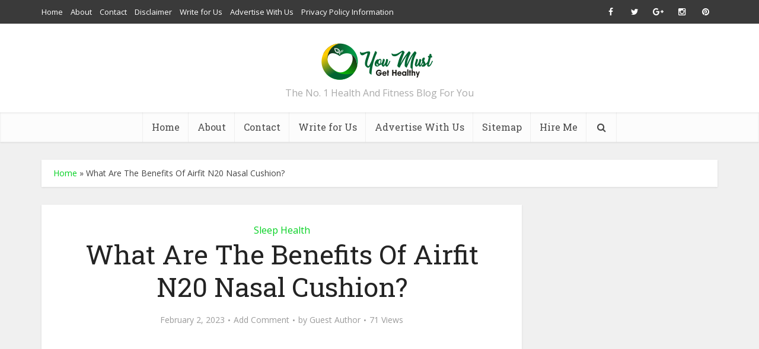

--- FILE ---
content_type: text/html; charset=UTF-8
request_url: https://youmustgethealthy.com/what-are-the-benefits-airfit-n20-nasal-cushion/
body_size: 24498
content:
<!DOCTYPE html>
<!--[if IE 8]><html class="ie8"><![endif]-->
<!--[if IE 9]><html class="ie9"><![endif]-->
<!--[if gt IE 8]><!--> <html dir="ltr" lang="en-US" prefix="og: https://ogp.me/ns#" prefix="og: http://ogp.me/ns#"> <!--<![endif]-->

<head>

<meta http-equiv="Content-Type" content="text/html; charset=UTF-8" />
<meta name="viewport" content="user-scalable=yes, width=device-width, initial-scale=1.0, maximum-scale=1">

<!--[if lt IE 9]>
	<script src="https://youmustgethealthy.com/wp-content/themes/voice/js/html5.js"></script>
<![endif]-->

<title>What Are The Benefits Of Airfit N20 Nasal Cushion? - You Must Get Healthy</title>
	<style>img:is([sizes="auto" i], [sizes^="auto," i]) { contain-intrinsic-size: 3000px 1500px }</style>
	
		<!-- All in One SEO 4.8.9 - aioseo.com -->
	<meta name="description" content="Introduction to AirFit N20 Nasal Cushion AirFit N20 is a nasal cushion designed for people who use continuous positive airway pressure (CPAP) therapy. It provides a comfortable and convenient solution for people with sleep apnea, a condition that affects breathing during sleep. The AirFit N20 cushion is soft and flexible, making it easy to wear" />
	<meta name="robots" content="max-image-preview:large" />
	<meta name="author" content="Guest Author"/>
	<link rel="canonical" href="https://youmustgethealthy.com/what-are-the-benefits-airfit-n20-nasal-cushion/" />
	<meta name="generator" content="All in One SEO (AIOSEO) 4.8.9" />
		<meta property="og:locale" content="en_US" />
		<meta property="og:site_name" content="You Must Get Healthy - The No. 1 Health And Fitness Blog For You" />
		<meta property="og:type" content="article" />
		<meta property="og:title" content="What Are The Benefits Of Airfit N20 Nasal Cushion? - You Must Get Healthy" />
		<meta property="og:description" content="Introduction to AirFit N20 Nasal Cushion AirFit N20 is a nasal cushion designed for people who use continuous positive airway pressure (CPAP) therapy. It provides a comfortable and convenient solution for people with sleep apnea, a condition that affects breathing during sleep. The AirFit N20 cushion is soft and flexible, making it easy to wear" />
		<meta property="og:url" content="https://youmustgethealthy.com/what-are-the-benefits-airfit-n20-nasal-cushion/" />
		<meta property="article:published_time" content="2023-02-02T18:37:25+00:00" />
		<meta property="article:modified_time" content="2023-02-02T18:38:20+00:00" />
		<meta name="twitter:card" content="summary_large_image" />
		<meta name="twitter:title" content="What Are The Benefits Of Airfit N20 Nasal Cushion? - You Must Get Healthy" />
		<meta name="twitter:description" content="Introduction to AirFit N20 Nasal Cushion AirFit N20 is a nasal cushion designed for people who use continuous positive airway pressure (CPAP) therapy. It provides a comfortable and convenient solution for people with sleep apnea, a condition that affects breathing during sleep. The AirFit N20 cushion is soft and flexible, making it easy to wear" />
		<script type="application/ld+json" class="aioseo-schema">
			{"@context":"https:\/\/schema.org","@graph":[{"@type":"BlogPosting","@id":"https:\/\/youmustgethealthy.com\/what-are-the-benefits-airfit-n20-nasal-cushion\/#blogposting","name":"What Are The Benefits Of Airfit N20 Nasal Cushion? - You Must Get Healthy","headline":"What Are The Benefits Of Airfit N20 Nasal Cushion?","author":{"@id":"https:\/\/youmustgethealthy.com\/author\/ymghealthy\/#author"},"publisher":{"@id":"https:\/\/youmustgethealthy.com\/#organization"},"image":{"@type":"ImageObject","url":"https:\/\/youmustgethealthy.com\/wp-content\/uploads\/2023\/02\/images-1-10.jpeg","width":554,"height":554,"caption":"Benefits Of Airfit N20 Nasal Cushion? How Long Does The AirFit N20 Cushion Last?"},"datePublished":"2023-02-02T18:37:25+00:00","dateModified":"2023-02-02T18:38:20+00:00","inLanguage":"en-US","mainEntityOfPage":{"@id":"https:\/\/youmustgethealthy.com\/what-are-the-benefits-airfit-n20-nasal-cushion\/#webpage"},"isPartOf":{"@id":"https:\/\/youmustgethealthy.com\/what-are-the-benefits-airfit-n20-nasal-cushion\/#webpage"},"articleSection":"Sleep Health"},{"@type":"BreadcrumbList","@id":"https:\/\/youmustgethealthy.com\/what-are-the-benefits-airfit-n20-nasal-cushion\/#breadcrumblist","itemListElement":[{"@type":"ListItem","@id":"https:\/\/youmustgethealthy.com#listItem","position":1,"name":"Home","item":"https:\/\/youmustgethealthy.com","nextItem":{"@type":"ListItem","@id":"https:\/\/youmustgethealthy.com\/category\/sleep-health\/#listItem","name":"Sleep Health"}},{"@type":"ListItem","@id":"https:\/\/youmustgethealthy.com\/category\/sleep-health\/#listItem","position":2,"name":"Sleep Health","item":"https:\/\/youmustgethealthy.com\/category\/sleep-health\/","nextItem":{"@type":"ListItem","@id":"https:\/\/youmustgethealthy.com\/what-are-the-benefits-airfit-n20-nasal-cushion\/#listItem","name":"What Are The Benefits Of Airfit N20 Nasal Cushion?"},"previousItem":{"@type":"ListItem","@id":"https:\/\/youmustgethealthy.com#listItem","name":"Home"}},{"@type":"ListItem","@id":"https:\/\/youmustgethealthy.com\/what-are-the-benefits-airfit-n20-nasal-cushion\/#listItem","position":3,"name":"What Are The Benefits Of Airfit N20 Nasal Cushion?","previousItem":{"@type":"ListItem","@id":"https:\/\/youmustgethealthy.com\/category\/sleep-health\/#listItem","name":"Sleep Health"}}]},{"@type":"Organization","@id":"https:\/\/youmustgethealthy.com\/#organization","name":"You Must Get Healthy","description":"The No. 1 Health And Fitness Blog For You","url":"https:\/\/youmustgethealthy.com\/"},{"@type":"Person","@id":"https:\/\/youmustgethealthy.com\/author\/ymghealthy\/#author","url":"https:\/\/youmustgethealthy.com\/author\/ymghealthy\/","name":"Guest Author","image":{"@type":"ImageObject","@id":"https:\/\/youmustgethealthy.com\/what-are-the-benefits-airfit-n20-nasal-cushion\/#authorImage","url":"https:\/\/secure.gravatar.com\/avatar\/b857782c72c2817a5203e887bb8354afdd0e84cc0a2f40e462406dcfc13a64ba?s=96&d=mm&r=g","width":96,"height":96,"caption":"Guest Author"}},{"@type":"WebPage","@id":"https:\/\/youmustgethealthy.com\/what-are-the-benefits-airfit-n20-nasal-cushion\/#webpage","url":"https:\/\/youmustgethealthy.com\/what-are-the-benefits-airfit-n20-nasal-cushion\/","name":"What Are The Benefits Of Airfit N20 Nasal Cushion? - You Must Get Healthy","description":"Introduction to AirFit N20 Nasal Cushion AirFit N20 is a nasal cushion designed for people who use continuous positive airway pressure (CPAP) therapy. It provides a comfortable and convenient solution for people with sleep apnea, a condition that affects breathing during sleep. The AirFit N20 cushion is soft and flexible, making it easy to wear","inLanguage":"en-US","isPartOf":{"@id":"https:\/\/youmustgethealthy.com\/#website"},"breadcrumb":{"@id":"https:\/\/youmustgethealthy.com\/what-are-the-benefits-airfit-n20-nasal-cushion\/#breadcrumblist"},"author":{"@id":"https:\/\/youmustgethealthy.com\/author\/ymghealthy\/#author"},"creator":{"@id":"https:\/\/youmustgethealthy.com\/author\/ymghealthy\/#author"},"image":{"@type":"ImageObject","url":"https:\/\/youmustgethealthy.com\/wp-content\/uploads\/2023\/02\/images-1-10.jpeg","@id":"https:\/\/youmustgethealthy.com\/what-are-the-benefits-airfit-n20-nasal-cushion\/#mainImage","width":554,"height":554,"caption":"Benefits Of Airfit N20 Nasal Cushion? How Long Does The AirFit N20 Cushion Last?"},"primaryImageOfPage":{"@id":"https:\/\/youmustgethealthy.com\/what-are-the-benefits-airfit-n20-nasal-cushion\/#mainImage"},"datePublished":"2023-02-02T18:37:25+00:00","dateModified":"2023-02-02T18:38:20+00:00"},{"@type":"WebSite","@id":"https:\/\/youmustgethealthy.com\/#website","url":"https:\/\/youmustgethealthy.com\/","name":"You Must Get Healthy","description":"The No. 1 Health And Fitness Blog For You","inLanguage":"en-US","publisher":{"@id":"https:\/\/youmustgethealthy.com\/#organization"}}]}
		</script>
		<!-- All in One SEO -->


<!-- This site is optimized with the Yoast SEO Premium plugin v3.1.3 - https://yoast.com/wordpress/plugins/seo/ -->
<meta name="keywords" content="Benefits Of Airfit N20 Nasal Cushion"/>
<link rel="canonical" href="https://youmustgethealthy.com/what-are-the-benefits-airfit-n20-nasal-cushion/" />
<link rel="publisher" href="https://plus.google.com/+collinsnwokolo"/>
<meta property="og:locale" content="en_US" />
<meta property="og:type" content="article" />
<meta property="og:title" content="What Are The Benefits Of Airfit N20 Nasal Cushion? &ndash; You Must Get Healthy" />
<meta property="og:description" content="Introduction to AirFit N20 Nasal Cushion AirFit N20 is a nasal cushion designed for people who use continuous positive airway pressure (CPAP) therapy. It provides a comfortable and convenient solution for people with sleep apnea, a condition that affects breathing during sleep. The AirFit N20 cushion is soft and flexible, making it easy to wear &hellip;" />
<meta property="og:url" content="https://youmustgethealthy.com/what-are-the-benefits-airfit-n20-nasal-cushion/" />
<meta property="og:site_name" content="You Must Get Healthy" />
<meta property="article:publisher" content="https://facebook.com/ymghealthy" />
<meta property="article:section" content="Sleep Health" />
<meta property="article:published_time" content="2023-02-02T18:37:25+00:00" />
<meta property="article:modified_time" content="2023-02-02T18:38:20+00:00" />
<meta property="og:updated_time" content="2023-02-02T18:38:20+00:00" />
<meta property="og:image" content="https://youmustgethealthy.com/wp-content/uploads/2023/02/images-1-10.jpeg" />
<meta property="og:image:width" content="554" />
<meta property="og:image:height" content="554" />
<meta name="twitter:card" content="summary" />
<meta name="twitter:description" content="Introduction to AirFit N20 Nasal Cushion AirFit N20 is a nasal cushion designed for people who use continuous positive airway pressure (CPAP) therapy. It provides a comfortable and convenient solution for people with sleep apnea, a condition that affects breathing during sleep. The AirFit N20 cushion is soft and flexible, making it easy to wear [&hellip;]" />
<meta name="twitter:title" content="What Are The Benefits Of Airfit N20 Nasal Cushion? &ndash; You Must Get Healthy" />
<meta name="twitter:site" content="@ymghealthy" />
<meta name="twitter:image" content="https://youmustgethealthy.com/wp-content/uploads/2023/02/images-1-10.jpeg" />
<meta name="twitter:creator" content="@ymghealthy" />
<meta property="DC.date.issued" content="2023-02-02T18:37:25+00:00" />
<!-- / Yoast SEO Premium plugin. -->

<link rel='dns-prefetch' href='//www.google.com' />
<link rel='dns-prefetch' href='//fonts.googleapis.com' />
<link rel="alternate" type="application/rss+xml" title="You Must Get Healthy &raquo; Feed" href="https://youmustgethealthy.com/feed/" />
<link rel="alternate" type="application/rss+xml" title="You Must Get Healthy &raquo; Comments Feed" href="https://youmustgethealthy.com/comments/feed/" />
<script type="text/javascript" id="wpp-js" src="https://youmustgethealthy.com/wp-content/plugins/wordpress-popular-posts/assets/js/wpp.min.js?ver=7.3.6" data-sampling="0" data-sampling-rate="100" data-api-url="https://youmustgethealthy.com/wp-json/wordpress-popular-posts" data-post-id="12848" data-token="0ca445d8fb" data-lang="0" data-debug="0"></script>
<link rel="alternate" type="application/rss+xml" title="You Must Get Healthy &raquo; What Are The Benefits Of Airfit N20 Nasal Cushion? Comments Feed" href="https://youmustgethealthy.com/what-are-the-benefits-airfit-n20-nasal-cushion/feed/" />
		<!-- This site uses the Google Analytics by MonsterInsights plugin v9.11.1 - Using Analytics tracking - https://www.monsterinsights.com/ -->
							<script src="//www.googletagmanager.com/gtag/js?id=G-KG00X7EQVQ"  data-cfasync="false" data-wpfc-render="false" type="text/javascript" async></script>
			<script data-cfasync="false" data-wpfc-render="false" type="text/javascript">
				var mi_version = '9.11.1';
				var mi_track_user = true;
				var mi_no_track_reason = '';
								var MonsterInsightsDefaultLocations = {"page_location":"https:\/\/youmustgethealthy.com\/what-are-the-benefits-airfit-n20-nasal-cushion\/"};
								if ( typeof MonsterInsightsPrivacyGuardFilter === 'function' ) {
					var MonsterInsightsLocations = (typeof MonsterInsightsExcludeQuery === 'object') ? MonsterInsightsPrivacyGuardFilter( MonsterInsightsExcludeQuery ) : MonsterInsightsPrivacyGuardFilter( MonsterInsightsDefaultLocations );
				} else {
					var MonsterInsightsLocations = (typeof MonsterInsightsExcludeQuery === 'object') ? MonsterInsightsExcludeQuery : MonsterInsightsDefaultLocations;
				}

								var disableStrs = [
										'ga-disable-G-KG00X7EQVQ',
									];

				/* Function to detect opted out users */
				function __gtagTrackerIsOptedOut() {
					for (var index = 0; index < disableStrs.length; index++) {
						if (document.cookie.indexOf(disableStrs[index] + '=true') > -1) {
							return true;
						}
					}

					return false;
				}

				/* Disable tracking if the opt-out cookie exists. */
				if (__gtagTrackerIsOptedOut()) {
					for (var index = 0; index < disableStrs.length; index++) {
						window[disableStrs[index]] = true;
					}
				}

				/* Opt-out function */
				function __gtagTrackerOptout() {
					for (var index = 0; index < disableStrs.length; index++) {
						document.cookie = disableStrs[index] + '=true; expires=Thu, 31 Dec 2099 23:59:59 UTC; path=/';
						window[disableStrs[index]] = true;
					}
				}

				if ('undefined' === typeof gaOptout) {
					function gaOptout() {
						__gtagTrackerOptout();
					}
				}
								window.dataLayer = window.dataLayer || [];

				window.MonsterInsightsDualTracker = {
					helpers: {},
					trackers: {},
				};
				if (mi_track_user) {
					function __gtagDataLayer() {
						dataLayer.push(arguments);
					}

					function __gtagTracker(type, name, parameters) {
						if (!parameters) {
							parameters = {};
						}

						if (parameters.send_to) {
							__gtagDataLayer.apply(null, arguments);
							return;
						}

						if (type === 'event') {
														parameters.send_to = monsterinsights_frontend.v4_id;
							var hookName = name;
							if (typeof parameters['event_category'] !== 'undefined') {
								hookName = parameters['event_category'] + ':' + name;
							}

							if (typeof MonsterInsightsDualTracker.trackers[hookName] !== 'undefined') {
								MonsterInsightsDualTracker.trackers[hookName](parameters);
							} else {
								__gtagDataLayer('event', name, parameters);
							}
							
						} else {
							__gtagDataLayer.apply(null, arguments);
						}
					}

					__gtagTracker('js', new Date());
					__gtagTracker('set', {
						'developer_id.dZGIzZG': true,
											});
					if ( MonsterInsightsLocations.page_location ) {
						__gtagTracker('set', MonsterInsightsLocations);
					}
										__gtagTracker('config', 'G-KG00X7EQVQ', {"forceSSL":"true"} );
										window.gtag = __gtagTracker;										(function () {
						/* https://developers.google.com/analytics/devguides/collection/analyticsjs/ */
						/* ga and __gaTracker compatibility shim. */
						var noopfn = function () {
							return null;
						};
						var newtracker = function () {
							return new Tracker();
						};
						var Tracker = function () {
							return null;
						};
						var p = Tracker.prototype;
						p.get = noopfn;
						p.set = noopfn;
						p.send = function () {
							var args = Array.prototype.slice.call(arguments);
							args.unshift('send');
							__gaTracker.apply(null, args);
						};
						var __gaTracker = function () {
							var len = arguments.length;
							if (len === 0) {
								return;
							}
							var f = arguments[len - 1];
							if (typeof f !== 'object' || f === null || typeof f.hitCallback !== 'function') {
								if ('send' === arguments[0]) {
									var hitConverted, hitObject = false, action;
									if ('event' === arguments[1]) {
										if ('undefined' !== typeof arguments[3]) {
											hitObject = {
												'eventAction': arguments[3],
												'eventCategory': arguments[2],
												'eventLabel': arguments[4],
												'value': arguments[5] ? arguments[5] : 1,
											}
										}
									}
									if ('pageview' === arguments[1]) {
										if ('undefined' !== typeof arguments[2]) {
											hitObject = {
												'eventAction': 'page_view',
												'page_path': arguments[2],
											}
										}
									}
									if (typeof arguments[2] === 'object') {
										hitObject = arguments[2];
									}
									if (typeof arguments[5] === 'object') {
										Object.assign(hitObject, arguments[5]);
									}
									if ('undefined' !== typeof arguments[1].hitType) {
										hitObject = arguments[1];
										if ('pageview' === hitObject.hitType) {
											hitObject.eventAction = 'page_view';
										}
									}
									if (hitObject) {
										action = 'timing' === arguments[1].hitType ? 'timing_complete' : hitObject.eventAction;
										hitConverted = mapArgs(hitObject);
										__gtagTracker('event', action, hitConverted);
									}
								}
								return;
							}

							function mapArgs(args) {
								var arg, hit = {};
								var gaMap = {
									'eventCategory': 'event_category',
									'eventAction': 'event_action',
									'eventLabel': 'event_label',
									'eventValue': 'event_value',
									'nonInteraction': 'non_interaction',
									'timingCategory': 'event_category',
									'timingVar': 'name',
									'timingValue': 'value',
									'timingLabel': 'event_label',
									'page': 'page_path',
									'location': 'page_location',
									'title': 'page_title',
									'referrer' : 'page_referrer',
								};
								for (arg in args) {
																		if (!(!args.hasOwnProperty(arg) || !gaMap.hasOwnProperty(arg))) {
										hit[gaMap[arg]] = args[arg];
									} else {
										hit[arg] = args[arg];
									}
								}
								return hit;
							}

							try {
								f.hitCallback();
							} catch (ex) {
							}
						};
						__gaTracker.create = newtracker;
						__gaTracker.getByName = newtracker;
						__gaTracker.getAll = function () {
							return [];
						};
						__gaTracker.remove = noopfn;
						__gaTracker.loaded = true;
						window['__gaTracker'] = __gaTracker;
					})();
									} else {
										console.log("");
					(function () {
						function __gtagTracker() {
							return null;
						}

						window['__gtagTracker'] = __gtagTracker;
						window['gtag'] = __gtagTracker;
					})();
									}
			</script>
							<!-- / Google Analytics by MonsterInsights -->
		<script type="text/javascript">
/* <![CDATA[ */
window._wpemojiSettings = {"baseUrl":"https:\/\/s.w.org\/images\/core\/emoji\/16.0.1\/72x72\/","ext":".png","svgUrl":"https:\/\/s.w.org\/images\/core\/emoji\/16.0.1\/svg\/","svgExt":".svg","source":{"concatemoji":"https:\/\/youmustgethealthy.com\/wp-includes\/js\/wp-emoji-release.min.js?ver=6.8.2"}};
/*! This file is auto-generated */
!function(s,n){var o,i,e;function c(e){try{var t={supportTests:e,timestamp:(new Date).valueOf()};sessionStorage.setItem(o,JSON.stringify(t))}catch(e){}}function p(e,t,n){e.clearRect(0,0,e.canvas.width,e.canvas.height),e.fillText(t,0,0);var t=new Uint32Array(e.getImageData(0,0,e.canvas.width,e.canvas.height).data),a=(e.clearRect(0,0,e.canvas.width,e.canvas.height),e.fillText(n,0,0),new Uint32Array(e.getImageData(0,0,e.canvas.width,e.canvas.height).data));return t.every(function(e,t){return e===a[t]})}function u(e,t){e.clearRect(0,0,e.canvas.width,e.canvas.height),e.fillText(t,0,0);for(var n=e.getImageData(16,16,1,1),a=0;a<n.data.length;a++)if(0!==n.data[a])return!1;return!0}function f(e,t,n,a){switch(t){case"flag":return n(e,"\ud83c\udff3\ufe0f\u200d\u26a7\ufe0f","\ud83c\udff3\ufe0f\u200b\u26a7\ufe0f")?!1:!n(e,"\ud83c\udde8\ud83c\uddf6","\ud83c\udde8\u200b\ud83c\uddf6")&&!n(e,"\ud83c\udff4\udb40\udc67\udb40\udc62\udb40\udc65\udb40\udc6e\udb40\udc67\udb40\udc7f","\ud83c\udff4\u200b\udb40\udc67\u200b\udb40\udc62\u200b\udb40\udc65\u200b\udb40\udc6e\u200b\udb40\udc67\u200b\udb40\udc7f");case"emoji":return!a(e,"\ud83e\udedf")}return!1}function g(e,t,n,a){var r="undefined"!=typeof WorkerGlobalScope&&self instanceof WorkerGlobalScope?new OffscreenCanvas(300,150):s.createElement("canvas"),o=r.getContext("2d",{willReadFrequently:!0}),i=(o.textBaseline="top",o.font="600 32px Arial",{});return e.forEach(function(e){i[e]=t(o,e,n,a)}),i}function t(e){var t=s.createElement("script");t.src=e,t.defer=!0,s.head.appendChild(t)}"undefined"!=typeof Promise&&(o="wpEmojiSettingsSupports",i=["flag","emoji"],n.supports={everything:!0,everythingExceptFlag:!0},e=new Promise(function(e){s.addEventListener("DOMContentLoaded",e,{once:!0})}),new Promise(function(t){var n=function(){try{var e=JSON.parse(sessionStorage.getItem(o));if("object"==typeof e&&"number"==typeof e.timestamp&&(new Date).valueOf()<e.timestamp+604800&&"object"==typeof e.supportTests)return e.supportTests}catch(e){}return null}();if(!n){if("undefined"!=typeof Worker&&"undefined"!=typeof OffscreenCanvas&&"undefined"!=typeof URL&&URL.createObjectURL&&"undefined"!=typeof Blob)try{var e="postMessage("+g.toString()+"("+[JSON.stringify(i),f.toString(),p.toString(),u.toString()].join(",")+"));",a=new Blob([e],{type:"text/javascript"}),r=new Worker(URL.createObjectURL(a),{name:"wpTestEmojiSupports"});return void(r.onmessage=function(e){c(n=e.data),r.terminate(),t(n)})}catch(e){}c(n=g(i,f,p,u))}t(n)}).then(function(e){for(var t in e)n.supports[t]=e[t],n.supports.everything=n.supports.everything&&n.supports[t],"flag"!==t&&(n.supports.everythingExceptFlag=n.supports.everythingExceptFlag&&n.supports[t]);n.supports.everythingExceptFlag=n.supports.everythingExceptFlag&&!n.supports.flag,n.DOMReady=!1,n.readyCallback=function(){n.DOMReady=!0}}).then(function(){return e}).then(function(){var e;n.supports.everything||(n.readyCallback(),(e=n.source||{}).concatemoji?t(e.concatemoji):e.wpemoji&&e.twemoji&&(t(e.twemoji),t(e.wpemoji)))}))}((window,document),window._wpemojiSettings);
/* ]]> */
</script>
<!-- youmustgethealthy.com is managing ads with Advanced Ads 2.0.13 – https://wpadvancedads.com/ --><script id="youmu-ready">
			window.advanced_ads_ready=function(e,a){a=a||"complete";var d=function(e){return"interactive"===a?"loading"!==e:"complete"===e};d(document.readyState)?e():document.addEventListener("readystatechange",(function(a){d(a.target.readyState)&&e()}),{once:"interactive"===a})},window.advanced_ads_ready_queue=window.advanced_ads_ready_queue||[];		</script>
		
<style id='wp-emoji-styles-inline-css' type='text/css'>

	img.wp-smiley, img.emoji {
		display: inline !important;
		border: none !important;
		box-shadow: none !important;
		height: 1em !important;
		width: 1em !important;
		margin: 0 0.07em !important;
		vertical-align: -0.1em !important;
		background: none !important;
		padding: 0 !important;
	}
</style>
<link rel='stylesheet' id='wp-block-library-css' href='https://youmustgethealthy.com/wp-includes/css/dist/block-library/style.min.css?ver=6.8.2' type='text/css' media='all' />
<style id='classic-theme-styles-inline-css' type='text/css'>
/*! This file is auto-generated */
.wp-block-button__link{color:#fff;background-color:#32373c;border-radius:9999px;box-shadow:none;text-decoration:none;padding:calc(.667em + 2px) calc(1.333em + 2px);font-size:1.125em}.wp-block-file__button{background:#32373c;color:#fff;text-decoration:none}
</style>
<style id='global-styles-inline-css' type='text/css'>
:root{--wp--preset--aspect-ratio--square: 1;--wp--preset--aspect-ratio--4-3: 4/3;--wp--preset--aspect-ratio--3-4: 3/4;--wp--preset--aspect-ratio--3-2: 3/2;--wp--preset--aspect-ratio--2-3: 2/3;--wp--preset--aspect-ratio--16-9: 16/9;--wp--preset--aspect-ratio--9-16: 9/16;--wp--preset--color--black: #000000;--wp--preset--color--cyan-bluish-gray: #abb8c3;--wp--preset--color--white: #ffffff;--wp--preset--color--pale-pink: #f78da7;--wp--preset--color--vivid-red: #cf2e2e;--wp--preset--color--luminous-vivid-orange: #ff6900;--wp--preset--color--luminous-vivid-amber: #fcb900;--wp--preset--color--light-green-cyan: #7bdcb5;--wp--preset--color--vivid-green-cyan: #00d084;--wp--preset--color--pale-cyan-blue: #8ed1fc;--wp--preset--color--vivid-cyan-blue: #0693e3;--wp--preset--color--vivid-purple: #9b51e0;--wp--preset--gradient--vivid-cyan-blue-to-vivid-purple: linear-gradient(135deg,rgba(6,147,227,1) 0%,rgb(155,81,224) 100%);--wp--preset--gradient--light-green-cyan-to-vivid-green-cyan: linear-gradient(135deg,rgb(122,220,180) 0%,rgb(0,208,130) 100%);--wp--preset--gradient--luminous-vivid-amber-to-luminous-vivid-orange: linear-gradient(135deg,rgba(252,185,0,1) 0%,rgba(255,105,0,1) 100%);--wp--preset--gradient--luminous-vivid-orange-to-vivid-red: linear-gradient(135deg,rgba(255,105,0,1) 0%,rgb(207,46,46) 100%);--wp--preset--gradient--very-light-gray-to-cyan-bluish-gray: linear-gradient(135deg,rgb(238,238,238) 0%,rgb(169,184,195) 100%);--wp--preset--gradient--cool-to-warm-spectrum: linear-gradient(135deg,rgb(74,234,220) 0%,rgb(151,120,209) 20%,rgb(207,42,186) 40%,rgb(238,44,130) 60%,rgb(251,105,98) 80%,rgb(254,248,76) 100%);--wp--preset--gradient--blush-light-purple: linear-gradient(135deg,rgb(255,206,236) 0%,rgb(152,150,240) 100%);--wp--preset--gradient--blush-bordeaux: linear-gradient(135deg,rgb(254,205,165) 0%,rgb(254,45,45) 50%,rgb(107,0,62) 100%);--wp--preset--gradient--luminous-dusk: linear-gradient(135deg,rgb(255,203,112) 0%,rgb(199,81,192) 50%,rgb(65,88,208) 100%);--wp--preset--gradient--pale-ocean: linear-gradient(135deg,rgb(255,245,203) 0%,rgb(182,227,212) 50%,rgb(51,167,181) 100%);--wp--preset--gradient--electric-grass: linear-gradient(135deg,rgb(202,248,128) 0%,rgb(113,206,126) 100%);--wp--preset--gradient--midnight: linear-gradient(135deg,rgb(2,3,129) 0%,rgb(40,116,252) 100%);--wp--preset--font-size--small: 13px;--wp--preset--font-size--medium: 20px;--wp--preset--font-size--large: 36px;--wp--preset--font-size--x-large: 42px;--wp--preset--spacing--20: 0.44rem;--wp--preset--spacing--30: 0.67rem;--wp--preset--spacing--40: 1rem;--wp--preset--spacing--50: 1.5rem;--wp--preset--spacing--60: 2.25rem;--wp--preset--spacing--70: 3.38rem;--wp--preset--spacing--80: 5.06rem;--wp--preset--shadow--natural: 6px 6px 9px rgba(0, 0, 0, 0.2);--wp--preset--shadow--deep: 12px 12px 50px rgba(0, 0, 0, 0.4);--wp--preset--shadow--sharp: 6px 6px 0px rgba(0, 0, 0, 0.2);--wp--preset--shadow--outlined: 6px 6px 0px -3px rgba(255, 255, 255, 1), 6px 6px rgba(0, 0, 0, 1);--wp--preset--shadow--crisp: 6px 6px 0px rgba(0, 0, 0, 1);}:where(.is-layout-flex){gap: 0.5em;}:where(.is-layout-grid){gap: 0.5em;}body .is-layout-flex{display: flex;}.is-layout-flex{flex-wrap: wrap;align-items: center;}.is-layout-flex > :is(*, div){margin: 0;}body .is-layout-grid{display: grid;}.is-layout-grid > :is(*, div){margin: 0;}:where(.wp-block-columns.is-layout-flex){gap: 2em;}:where(.wp-block-columns.is-layout-grid){gap: 2em;}:where(.wp-block-post-template.is-layout-flex){gap: 1.25em;}:where(.wp-block-post-template.is-layout-grid){gap: 1.25em;}.has-black-color{color: var(--wp--preset--color--black) !important;}.has-cyan-bluish-gray-color{color: var(--wp--preset--color--cyan-bluish-gray) !important;}.has-white-color{color: var(--wp--preset--color--white) !important;}.has-pale-pink-color{color: var(--wp--preset--color--pale-pink) !important;}.has-vivid-red-color{color: var(--wp--preset--color--vivid-red) !important;}.has-luminous-vivid-orange-color{color: var(--wp--preset--color--luminous-vivid-orange) !important;}.has-luminous-vivid-amber-color{color: var(--wp--preset--color--luminous-vivid-amber) !important;}.has-light-green-cyan-color{color: var(--wp--preset--color--light-green-cyan) !important;}.has-vivid-green-cyan-color{color: var(--wp--preset--color--vivid-green-cyan) !important;}.has-pale-cyan-blue-color{color: var(--wp--preset--color--pale-cyan-blue) !important;}.has-vivid-cyan-blue-color{color: var(--wp--preset--color--vivid-cyan-blue) !important;}.has-vivid-purple-color{color: var(--wp--preset--color--vivid-purple) !important;}.has-black-background-color{background-color: var(--wp--preset--color--black) !important;}.has-cyan-bluish-gray-background-color{background-color: var(--wp--preset--color--cyan-bluish-gray) !important;}.has-white-background-color{background-color: var(--wp--preset--color--white) !important;}.has-pale-pink-background-color{background-color: var(--wp--preset--color--pale-pink) !important;}.has-vivid-red-background-color{background-color: var(--wp--preset--color--vivid-red) !important;}.has-luminous-vivid-orange-background-color{background-color: var(--wp--preset--color--luminous-vivid-orange) !important;}.has-luminous-vivid-amber-background-color{background-color: var(--wp--preset--color--luminous-vivid-amber) !important;}.has-light-green-cyan-background-color{background-color: var(--wp--preset--color--light-green-cyan) !important;}.has-vivid-green-cyan-background-color{background-color: var(--wp--preset--color--vivid-green-cyan) !important;}.has-pale-cyan-blue-background-color{background-color: var(--wp--preset--color--pale-cyan-blue) !important;}.has-vivid-cyan-blue-background-color{background-color: var(--wp--preset--color--vivid-cyan-blue) !important;}.has-vivid-purple-background-color{background-color: var(--wp--preset--color--vivid-purple) !important;}.has-black-border-color{border-color: var(--wp--preset--color--black) !important;}.has-cyan-bluish-gray-border-color{border-color: var(--wp--preset--color--cyan-bluish-gray) !important;}.has-white-border-color{border-color: var(--wp--preset--color--white) !important;}.has-pale-pink-border-color{border-color: var(--wp--preset--color--pale-pink) !important;}.has-vivid-red-border-color{border-color: var(--wp--preset--color--vivid-red) !important;}.has-luminous-vivid-orange-border-color{border-color: var(--wp--preset--color--luminous-vivid-orange) !important;}.has-luminous-vivid-amber-border-color{border-color: var(--wp--preset--color--luminous-vivid-amber) !important;}.has-light-green-cyan-border-color{border-color: var(--wp--preset--color--light-green-cyan) !important;}.has-vivid-green-cyan-border-color{border-color: var(--wp--preset--color--vivid-green-cyan) !important;}.has-pale-cyan-blue-border-color{border-color: var(--wp--preset--color--pale-cyan-blue) !important;}.has-vivid-cyan-blue-border-color{border-color: var(--wp--preset--color--vivid-cyan-blue) !important;}.has-vivid-purple-border-color{border-color: var(--wp--preset--color--vivid-purple) !important;}.has-vivid-cyan-blue-to-vivid-purple-gradient-background{background: var(--wp--preset--gradient--vivid-cyan-blue-to-vivid-purple) !important;}.has-light-green-cyan-to-vivid-green-cyan-gradient-background{background: var(--wp--preset--gradient--light-green-cyan-to-vivid-green-cyan) !important;}.has-luminous-vivid-amber-to-luminous-vivid-orange-gradient-background{background: var(--wp--preset--gradient--luminous-vivid-amber-to-luminous-vivid-orange) !important;}.has-luminous-vivid-orange-to-vivid-red-gradient-background{background: var(--wp--preset--gradient--luminous-vivid-orange-to-vivid-red) !important;}.has-very-light-gray-to-cyan-bluish-gray-gradient-background{background: var(--wp--preset--gradient--very-light-gray-to-cyan-bluish-gray) !important;}.has-cool-to-warm-spectrum-gradient-background{background: var(--wp--preset--gradient--cool-to-warm-spectrum) !important;}.has-blush-light-purple-gradient-background{background: var(--wp--preset--gradient--blush-light-purple) !important;}.has-blush-bordeaux-gradient-background{background: var(--wp--preset--gradient--blush-bordeaux) !important;}.has-luminous-dusk-gradient-background{background: var(--wp--preset--gradient--luminous-dusk) !important;}.has-pale-ocean-gradient-background{background: var(--wp--preset--gradient--pale-ocean) !important;}.has-electric-grass-gradient-background{background: var(--wp--preset--gradient--electric-grass) !important;}.has-midnight-gradient-background{background: var(--wp--preset--gradient--midnight) !important;}.has-small-font-size{font-size: var(--wp--preset--font-size--small) !important;}.has-medium-font-size{font-size: var(--wp--preset--font-size--medium) !important;}.has-large-font-size{font-size: var(--wp--preset--font-size--large) !important;}.has-x-large-font-size{font-size: var(--wp--preset--font-size--x-large) !important;}
:where(.wp-block-post-template.is-layout-flex){gap: 1.25em;}:where(.wp-block-post-template.is-layout-grid){gap: 1.25em;}
:where(.wp-block-columns.is-layout-flex){gap: 2em;}:where(.wp-block-columns.is-layout-grid){gap: 2em;}
:root :where(.wp-block-pullquote){font-size: 1.5em;line-height: 1.6;}
</style>
<link rel='stylesheet' id='contact-form-7-css' href='https://youmustgethealthy.com/wp-content/plugins/contact-form-7/includes/css/styles.css?ver=6.1.3' type='text/css' media='all' />
<link rel='stylesheet' id='mks_shortcodes_simple_line_icons-css' href='https://youmustgethealthy.com/wp-content/plugins/meks-flexible-shortcodes/css/simple-line/simple-line-icons.css?ver=1.3.8' type='text/css' media='screen' />
<link rel='stylesheet' id='mks_shortcodes_css-css' href='https://youmustgethealthy.com/wp-content/plugins/meks-flexible-shortcodes/css/style.css?ver=1.3.8' type='text/css' media='screen' />
<link rel='stylesheet' id='SFSImainCss-css' href='https://youmustgethealthy.com/wp-content/plugins/ultimate-social-media-icons/css/sfsi-style.css?ver=2.9.5' type='text/css' media='all' />
<link rel='stylesheet' id='wpsf_wpsf-css' href='https://youmustgethealthy.com/wp-content/plugins/wp-spam-fighter/css/wpsf.css?ver=0.5.1' type='text/css' media='all' />
<link rel='stylesheet' id='wordpress-popular-posts-css-css' href='https://youmustgethealthy.com/wp-content/plugins/wordpress-popular-posts/assets/css/wpp.css?ver=7.3.6' type='text/css' media='all' />
<link rel='stylesheet' id='vce_font_0-css' href='https://fonts.googleapis.com/css?family=Open+Sans%3A400&#038;subset=latin%2Clatin-ext&#038;ver=2.0' type='text/css' media='screen' />
<link rel='stylesheet' id='vce_font_1-css' href='https://fonts.googleapis.com/css?family=Roboto+Slab%3A400&#038;subset=latin%2Clatin-ext&#038;ver=2.0' type='text/css' media='screen' />
<link rel='stylesheet' id='vce_style-css' href='https://youmustgethealthy.com/wp-content/themes/voice/css/min.css?ver=2.0' type='text/css' media='screen, print' />
<style id='vce_style-inline-css' type='text/css'>
body {background-color:#f0f0f0;}body,.mks_author_widget h3,.site-description,.meta-category a,textarea {font-family: 'Open Sans';font-weight: 400;}h1,h2,h3,h4,h5,h6,blockquote,.vce-post-link,.site-title,.site-title a,.main-box-title,.comment-reply-title,.entry-title a,.vce-single .entry-headline p,.vce-prev-next-link,.author-title,.mks_pullquote,.widget_rss ul li .rsswidget,#bbpress-forums .bbp-forum-title,#bbpress-forums .bbp-topic-permalink {font-family: 'Roboto Slab';font-weight: 400;}.main-navigation a,.sidr a{font-family: 'Roboto Slab';font-weight: 400;}.vce-single .entry-content,.vce-single .entry-headline,.vce-single .entry-footer{width: 600px;}.vce-lay-a .lay-a-content{width: 600px;max-width: 600px;}.vce-page .entry-content,.vce-page .entry-title-page {width: 600px;}.vce-sid-none .vce-single .entry-content,.vce-sid-none .vce-single .entry-headline,.vce-sid-none .vce-single .entry-footer {width: 600px;}.vce-sid-none .vce-page .entry-content,.vce-sid-none .vce-page .entry-title-page,.error404 .entry-content {width: 600px;max-width: 600px;}body, button, input, select, textarea{color: #444444;}h1,h2,h3,h4,h5,h6,.entry-title a,.prev-next-nav a,#bbpress-forums .bbp-forum-title, #bbpress-forums .bbp-topic-permalink,.woocommerce ul.products li.product .price .amount{color: #232323;}a,.entry-title a:hover,.vce-prev-next-link:hover,.vce-author-links a:hover,.required,.error404 h4,.prev-next-nav a:hover,#bbpress-forums .bbp-forum-title:hover, #bbpress-forums .bbp-topic-permalink:hover,.woocommerce ul.products li.product h3:hover,.woocommerce ul.products li.product h3:hover mark,.main-box-title a:hover{color: #04d122;}.vce-square,.vce-main-content .mejs-controls .mejs-time-rail .mejs-time-current,button,input[type="button"],input[type="reset"],input[type="submit"],.vce-button,.pagination-wapper a,#vce-pagination .next.page-numbers,#vce-pagination .prev.page-numbers,#vce-pagination .page-numbers,#vce-pagination .page-numbers.current,.vce-link-pages a,#vce-pagination a,.vce-load-more a,.vce-slider-pagination .owl-nav > div,.vce-mega-menu-posts-wrap .owl-nav > div,.comment-reply-link:hover,.vce-featured-section a,.vce-lay-g .vce-featured-info .meta-category a,.vce-404-menu a,.vce-post.sticky .meta-image:before,#vce-pagination .page-numbers:hover,#bbpress-forums .bbp-pagination .current,#bbpress-forums .bbp-pagination a:hover,.woocommerce #respond input#submit,.woocommerce a.button,.woocommerce button.button,.woocommerce input.button,.woocommerce ul.products li.product .added_to_cart,.woocommerce #respond input#submit:hover,.woocommerce a.button:hover,.woocommerce button.button:hover,.woocommerce input.button:hover,.woocommerce ul.products li.product .added_to_cart:hover,.woocommerce #respond input#submit.alt,.woocommerce a.button.alt,.woocommerce button.button.alt,.woocommerce input.button.alt,.woocommerce #respond input#submit.alt:hover, .woocommerce a.button.alt:hover, .woocommerce button.button.alt:hover, .woocommerce input.button.alt:hover,.woocommerce span.onsale,.woocommerce .widget_price_filter .ui-slider .ui-slider-range,.woocommerce .widget_price_filter .ui-slider .ui-slider-handle,.comments-holder .navigation .page-numbers.current,.vce-lay-a .vce-read-more:hover,.vce-lay-c .vce-read-more:hover{background-color: #04d122;}#vce-pagination .page-numbers,.comments-holder .navigation .page-numbers{background: transparent;color: #04d122;border: 1px solid #04d122;}.comments-holder .navigation .page-numbers:hover{background: #04d122;border: 1px solid #04d122;}.bbp-pagination-links a{background: transparent;color: #04d122;border: 1px solid #04d122 !important;}#vce-pagination .page-numbers.current,.bbp-pagination-links span.current,.comments-holder .navigation .page-numbers.current{border: 1px solid #04d122;}.widget_categories .cat-item:before,.widget_categories .cat-item .count{background: #04d122;}.comment-reply-link,.vce-lay-a .vce-read-more,.vce-lay-c .vce-read-more{border: 1px solid #04d122;}.entry-meta div,.entry-meta div a,.comment-metadata a,.meta-category span,.meta-author-wrapped,.wp-caption .wp-caption-text,.widget_rss .rss-date,.sidebar cite,.site-footer cite,.sidebar .vce-post-list .entry-meta div,.sidebar .vce-post-list .entry-meta div a,.sidebar .vce-post-list .fn,.sidebar .vce-post-list .fn a,.site-footer .vce-post-list .entry-meta div,.site-footer .vce-post-list .entry-meta div a,.site-footer .vce-post-list .fn,.site-footer .vce-post-list .fn a,#bbpress-forums .bbp-topic-started-by,#bbpress-forums .bbp-topic-started-in,#bbpress-forums .bbp-forum-info .bbp-forum-content,#bbpress-forums p.bbp-topic-meta,span.bbp-admin-links a,.bbp-reply-post-date,#bbpress-forums li.bbp-header,#bbpress-forums li.bbp-footer,.woocommerce .woocommerce-result-count,.woocommerce .product_meta{color: #9b9b9b;}.main-box-title, .comment-reply-title, .main-box-head{background: #ffffff;color: #232323;}.main-box-title a{color: #232323;}.sidebar .widget .widget-title a{color: #232323;}.main-box,.comment-respond,.prev-next-nav{background: #f9f9f9;}.vce-post,ul.comment-list > li.comment,.main-box-single,.ie8 .vce-single,#disqus_thread,.vce-author-card,.vce-author-card .vce-content-outside,.mks-bredcrumbs-container,ul.comment-list > li.pingback{background: #ffffff;}.mks_tabs.horizontal .mks_tab_nav_item.active{border-bottom: 1px solid #ffffff;}.mks_tabs.horizontal .mks_tab_item,.mks_tabs.vertical .mks_tab_nav_item.active,.mks_tabs.horizontal .mks_tab_nav_item.active{background: #ffffff;}.mks_tabs.vertical .mks_tab_nav_item.active{border-right: 1px solid #ffffff;}#vce-pagination,.vce-slider-pagination .owl-controls,.vce-content-outside,.comments-holder .navigation{background: #f3f3f3;}.sidebar .widget-title{background: #ffffff;color: #232323;}.sidebar .widget{background: #f9f9f9;}.sidebar .widget,.sidebar .widget li a,.sidebar .mks_author_widget h3 a,.sidebar .mks_author_widget h3,.sidebar .vce-search-form .vce-search-input,.sidebar .vce-search-form .vce-search-input:focus{color: #444444;}.sidebar .widget li a:hover,.sidebar .widget a,.widget_nav_menu li.menu-item-has-children:hover:after,.widget_pages li.page_item_has_children:hover:after{color: #cf4d35;}.sidebar .tagcloud a {border: 1px solid #cf4d35;}.sidebar .mks_author_link,.sidebar .tagcloud a:hover,.sidebar .mks_themeforest_widget .more,.sidebar button,.sidebar input[type="button"],.sidebar input[type="reset"],.sidebar input[type="submit"],.sidebar .vce-button,.sidebar .bbp_widget_login .button{background-color: #cf4d35;}.sidebar .mks_author_widget .mks_autor_link_wrap,.sidebar .mks_themeforest_widget .mks_read_more{background: #f3f3f3;}.sidebar #wp-calendar caption,.sidebar .recentcomments,.sidebar .post-date,.sidebar #wp-calendar tbody{color: rgba(68,68,68,0.7);}.site-footer{background: #373941;}.site-footer .widget-title{color: #ffffff;}.site-footer,.site-footer .widget,.site-footer .widget li a,.site-footer .mks_author_widget h3 a,.site-footer .mks_author_widget h3,.site-footer .vce-search-form .vce-search-input,.site-footer .vce-search-form .vce-search-input:focus{color: #f9f9f9;}.site-footer .widget li a:hover,.site-footer .widget a,.site-info a{color: #17e83d;}.site-footer .tagcloud a {border: 1px solid #17e83d;}.site-footer .mks_author_link,.site-footer .mks_themeforest_widget .more,.site-footer button,.site-footer input[type="button"],.site-footer input[type="reset"],.site-footer input[type="submit"],.site-footer .vce-button,.site-footer .tagcloud a:hover{background-color: #17e83d;}.site-footer #wp-calendar caption,.site-footer .recentcomments,.site-footer .post-date,.site-footer #wp-calendar tbody,.site-footer .site-info{color: rgba(249,249,249,0.7);}.top-header,.top-nav-menu li .sub-menu{background: #3a3a3a;}.top-header,.top-header a{color: #ffffff;}.top-header .vce-search-form .vce-search-input,.top-header .vce-search-input:focus,.top-header .vce-search-submit{color: #ffffff;}.top-header .vce-search-form .vce-search-input::-webkit-input-placeholder { color: #ffffff;}.top-header .vce-search-form .vce-search-input:-moz-placeholder { color: #ffffff;}.top-header .vce-search-form .vce-search-input::-moz-placeholder { color: #ffffff;}.top-header .vce-search-form .vce-search-input:-ms-input-placeholder { color: #ffffff;}.header-1-wrapper{height: 150px;padding-top: 15px;}.header-2-wrapper,.header-3-wrapper{height: 150px;}.header-2-wrapper .site-branding,.header-3-wrapper .site-branding{top: 15px;left: 0px;}.site-title a, .site-title a:hover{color: #232323;}.site-description{color: #aaaaaa;}.main-header{background-color: #ffffff;}.header-bottom-wrapper{background: #fcfcfc;}.vce-header-ads{margin: 30px 0;}.header-3-wrapper .nav-menu > li > a{padding: 65px 15px;}.header-sticky,.sidr{background: rgba(252,252,252,0.95);}.ie8 .header-sticky{background: #ffffff;}.main-navigation a,.nav-menu .vce-mega-menu > .sub-menu > li > a,.sidr li a,.vce-menu-parent{color: #4a4a4a;}.nav-menu > li:hover > a,.nav-menu > .current_page_item > a,.nav-menu > .current-menu-item > a,.nav-menu > .current-menu-ancestor > a,.main-navigation a.vce-item-selected,.main-navigation ul ul li:hover > a,.nav-menu ul .current-menu-item a,.nav-menu ul .current_page_item a,.vce-menu-parent:hover,.sidr li a:hover,.main-navigation li.current-menu-item.fa:before{color: #cf4d35;}.nav-menu > li:hover > a,.nav-menu > .current_page_item > a,.nav-menu > .current-menu-item > a,.nav-menu > .current-menu-ancestor > a,.main-navigation a.vce-item-selected,.main-navigation ul ul,.header-sticky .nav-menu > .current_page_item:hover > a,.header-sticky .nav-menu > .current-menu-item:hover > a,.header-sticky .nav-menu > .current-menu-ancestor:hover > a,.header-sticky .main-navigation a.vce-item-selected:hover{background-color: #ffffff;}.search-header-wrap ul{border-top: 2px solid #cf4d35;}.vce-border-top .main-box-title{border-top: 2px solid #04d122;}.tagcloud a:hover,.sidebar .widget .mks_author_link,.sidebar .widget.mks_themeforest_widget .more,.site-footer .widget .mks_author_link,.site-footer .widget.mks_themeforest_widget .more,.vce-lay-g .entry-meta div,.vce-lay-g .fn,.vce-lay-g .fn a{color: #FFF;}.vce-featured-header .vce-featured-header-background{opacity: 0.5}.vce-featured-grid .vce-featured-header-background,.vce-post-big .vce-post-img:after,.vce-post-slider .vce-post-img:after{opacity: 0.5}.vce-featured-grid .owl-item:hover .vce-grid-text .vce-featured-header-background,.vce-post-big li:hover .vce-post-img:after,.vce-post-slider li:hover .vce-post-img:after {opacity: 0.8}#back-top {background: #323232}.meta-image:hover a img,.vce-lay-h .img-wrap:hover .meta-image > img,.img-wrp:hover img,.vce-gallery-big:hover img,.vce-gallery .gallery-item:hover img,.vce_posts_widget .vce-post-big li:hover img,.vce-featured-grid .owl-item:hover img,.vce-post-img:hover img,.mega-menu-img:hover img{-webkit-transform: scale(1.1);-moz-transform: scale(1.1);-o-transform: scale(1.1);-ms-transform: scale(1.1);transform: scale(1.1);}
</style>
<link rel='stylesheet' id='meks-ads-widget-css' href='https://youmustgethealthy.com/wp-content/plugins/meks-easy-ads-widget/css/style.css?ver=2.0.9' type='text/css' media='all' />
<link rel='stylesheet' id='meks-flickr-widget-css' href='https://youmustgethealthy.com/wp-content/plugins/meks-simple-flickr-widget/css/style.css?ver=1.3' type='text/css' media='all' />
<link rel='stylesheet' id='meks-author-widget-css' href='https://youmustgethealthy.com/wp-content/plugins/meks-smart-author-widget/css/style.css?ver=1.1.5' type='text/css' media='all' />
<link rel='stylesheet' id='meks-themeforest-widget-css' href='https://youmustgethealthy.com/wp-content/plugins/meks-themeforest-smart-widget/css/style.css?ver=1.6' type='text/css' media='all' />
<link rel='stylesheet' id='tablepress-default-css' href='https://youmustgethealthy.com/wp-content/plugins/tablepress/css/build/default.css?ver=3.2.5' type='text/css' media='all' />
<link rel='stylesheet' id='wp_review-style-css' href='https://youmustgethealthy.com/wp-content/plugins/wp-review/public/css/wp-review.css?ver=5.3.5' type='text/css' media='all' />
<script type="text/javascript" src="https://youmustgethealthy.com/wp-includes/js/jquery/jquery.min.js?ver=3.7.1" id="jquery-core-js"></script>
<script type="text/javascript" src="https://youmustgethealthy.com/wp-includes/js/jquery/jquery-migrate.min.js?ver=3.4.1" id="jquery-migrate-js"></script>
<script type="text/javascript" src="https://youmustgethealthy.com/wp-content/plugins/google-analytics-for-wordpress/assets/js/frontend-gtag.min.js?ver=9.11.1" id="monsterinsights-frontend-script-js" async="async" data-wp-strategy="async"></script>
<script data-cfasync="false" data-wpfc-render="false" type="text/javascript" id='monsterinsights-frontend-script-js-extra'>/* <![CDATA[ */
var monsterinsights_frontend = {"js_events_tracking":"true","download_extensions":"doc,pdf,ppt,zip,xls,docx,pptx,xlsx","inbound_paths":"[]","home_url":"https:\/\/youmustgethealthy.com","hash_tracking":"false","v4_id":"G-KG00X7EQVQ"};/* ]]> */
</script>
<script type="text/javascript" src="https://www.google.com/recaptcha/api.js?ver=6.8.2" id="recaptcha-js"></script>
<link rel="https://api.w.org/" href="https://youmustgethealthy.com/wp-json/" /><link rel="alternate" title="JSON" type="application/json" href="https://youmustgethealthy.com/wp-json/wp/v2/posts/12848" /><link rel="EditURI" type="application/rsd+xml" title="RSD" href="https://youmustgethealthy.com/xmlrpc.php?rsd" />
<meta name="generator" content="WordPress 6.8.2" />
<link rel='shortlink' href='https://youmustgethealthy.com/?p=12848' />
<link rel="alternate" title="oEmbed (JSON)" type="application/json+oembed" href="https://youmustgethealthy.com/wp-json/oembed/1.0/embed?url=https%3A%2F%2Fyoumustgethealthy.com%2Fwhat-are-the-benefits-airfit-n20-nasal-cushion%2F" />
<link rel="alternate" title="oEmbed (XML)" type="text/xml+oembed" href="https://youmustgethealthy.com/wp-json/oembed/1.0/embed?url=https%3A%2F%2Fyoumustgethealthy.com%2Fwhat-are-the-benefits-airfit-n20-nasal-cushion%2F&#038;format=xml" />
<meta name="google-site-verification" content="l9Fx_IwJGFtOW--sBqQljUfjaclrOb28XQ4BzKFGuLw" /><script id="mcjs">!function(c,h,i,m,p){m=c.createElement(h),p=c.getElementsByTagName(h)[0],m.async=1,m.src=i,p.parentNode.insertBefore(m,p)}(document,"script","https://chimpstatic.com/mcjs-connected/js/users/2eb08a4d0225ae719daf38fbd/5798cc6e44674a1a374b399cd.js");</script>
<meta property="gb:site:verify" content="3250.4196" />

<!-- Google tag (gtag.js) -->
<script async src="https://www.googletagmanager.com/gtag/js?id=G-B6G6VXN5W6"></script>
<script>
  window.dataLayer = window.dataLayer || [];
  function gtag(){dataLayer.push(arguments);}
  gtag('js', new Date());

  gtag('config', 'G-B6G6VXN5W6');
</script><meta name="follow.[base64]" content="TuY4xty5m24gwMll1pRN"/>            <style id="wpp-loading-animation-styles">@-webkit-keyframes bgslide{from{background-position-x:0}to{background-position-x:-200%}}@keyframes bgslide{from{background-position-x:0}to{background-position-x:-200%}}.wpp-widget-block-placeholder,.wpp-shortcode-placeholder{margin:0 auto;width:60px;height:3px;background:#dd3737;background:linear-gradient(90deg,#dd3737 0%,#571313 10%,#dd3737 100%);background-size:200% auto;border-radius:3px;-webkit-animation:bgslide 1s infinite linear;animation:bgslide 1s infinite linear}</style>
            <style type="text/css">.recentcomments a{display:inline !important;padding:0 !important;margin:0 !important;}</style>      <meta name="onesignal" content="wordpress-plugin"/>
            <script>

      window.OneSignalDeferred = window.OneSignalDeferred || [];

      OneSignalDeferred.push(function(OneSignal) {
        var oneSignal_options = {};
        window._oneSignalInitOptions = oneSignal_options;

        oneSignal_options['serviceWorkerParam'] = { scope: '/' };
oneSignal_options['serviceWorkerPath'] = 'OneSignalSDKWorker.js.php';

        OneSignal.Notifications.setDefaultUrl("https://youmustgethealthy.com");

        oneSignal_options['wordpress'] = true;
oneSignal_options['appId'] = '50dc6627-4a10-4817-b2ff-90a3b0d8f781';
oneSignal_options['allowLocalhostAsSecureOrigin'] = true;
oneSignal_options['welcomeNotification'] = { };
oneSignal_options['welcomeNotification']['title'] = "Welcome Dear Reader";
oneSignal_options['welcomeNotification']['message'] = "";
oneSignal_options['path'] = "https://youmustgethealthy.com/wp-content/plugins/onesignal-free-web-push-notifications/sdk_files/";
oneSignal_options['safari_web_id'] = "web.onesignal.auto.2e1b0bc4-2845-4ea5-bb2f-59e722cf7b3c";
oneSignal_options['promptOptions'] = { };
oneSignal_options['notifyButton'] = { };
oneSignal_options['notifyButton']['enable'] = true;
oneSignal_options['notifyButton']['position'] = 'bottom-right';
oneSignal_options['notifyButton']['theme'] = 'default';
oneSignal_options['notifyButton']['size'] = 'medium';
oneSignal_options['notifyButton']['displayPredicate'] = function() {
              return !OneSignal.User.PushSubscription.optedIn;
            };
oneSignal_options['notifyButton']['showCredit'] = true;
oneSignal_options['notifyButton']['text'] = {};
              OneSignal.init(window._oneSignalInitOptions);
              OneSignal.Slidedown.promptPush()      });

      function documentInitOneSignal() {
        var oneSignal_elements = document.getElementsByClassName("OneSignal-prompt");

        var oneSignalLinkClickHandler = function(event) { OneSignal.Notifications.requestPermission(); event.preventDefault(); };        for(var i = 0; i < oneSignal_elements.length; i++)
          oneSignal_elements[i].addEventListener('click', oneSignalLinkClickHandler, false);
      }

      if (document.readyState === 'complete') {
           documentInitOneSignal();
      }
      else {
           window.addEventListener("load", function(event){
               documentInitOneSignal();
          });
      }
    </script>
<link rel="shortcut icon" href="https://youmustgethealthy.com/wp-content/uploads/2020/11/YouMustGetHealthyFavicon.png" type="image/x-icon" /><script type="text/javascript" src="//cdn.vlitag.com/w/7780f3f4-fbf7-4f89-aeea-0554a73c4301.js" async defer></script><script>var vitag = vitag || {};vitag.gdprShowConsentToolButton = false;</script></head>

<body class="wp-singular post-template-default single single-post postid-12848 single-format-standard wp-theme-voice sfsi_actvite_theme_animated_icons chrome vce-sid-right aa-prefix-youmu-">

<div id="vce-main">

<header id="header" class="main-header">
	<div class="top-header">
	<div class="container">

					<div class="vce-wrap-left">
					<ul id="vce_top_navigation_menu" class="top-nav-menu"><li id="menu-item-442" class="menu-item menu-item-type-post_type menu-item-object-page menu-item-home menu-item-442"><a href="https://youmustgethealthy.com/">Home</a></li>
<li id="menu-item-432" class="menu-item menu-item-type-post_type menu-item-object-page menu-item-432"><a href="https://youmustgethealthy.com/about/">About</a></li>
<li id="menu-item-436" class="menu-item menu-item-type-post_type menu-item-object-page menu-item-436"><a href="https://youmustgethealthy.com/contact/">Contact</a></li>
<li id="menu-item-434" class="menu-item menu-item-type-post_type menu-item-object-page menu-item-434"><a href="https://youmustgethealthy.com/disclaimer/">Disclaimer</a></li>
<li id="menu-item-431" class="menu-item menu-item-type-post_type menu-item-object-page menu-item-431"><a href="https://youmustgethealthy.com/write/">Write for Us</a></li>
<li id="menu-item-433" class="menu-item menu-item-type-post_type menu-item-object-page menu-item-433"><a href="https://youmustgethealthy.com/advertise-with-us/">Advertise With Us</a></li>
<li id="menu-item-6647" class="menu-item menu-item-type-post_type menu-item-object-page menu-item-6647"><a href="https://youmustgethealthy.com/privacy-policy-info/">Privacy Policy Information</a></li>
</ul>			</div>
				
					<div class="vce-wrap-right">
					<div class="menu-social-container"><ul id="vce_social_menu" class="soc-nav-menu"><li id="menu-item-456" class="menu-item menu-item-type-custom menu-item-object-custom menu-item-456"><a href="https://web.facebook.com/ymghealthy"><span class="vce-social-name">facebook</span></a></li>
<li id="menu-item-457" class="menu-item menu-item-type-custom menu-item-object-custom menu-item-457"><a href="https://twitter.com/ymghealthy"><span class="vce-social-name">twitter</span></a></li>
<li id="menu-item-460" class="menu-item menu-item-type-custom menu-item-object-custom menu-item-460"><a href="https://plus.google.com/+collinsnwokolo"><span class="vce-social-name">G+</span></a></li>
<li id="menu-item-459" class="menu-item menu-item-type-custom menu-item-object-custom menu-item-459"><a href="https://www.instagram.com/collincaspian/"><span class="vce-social-name">instagram</span></a></li>
<li id="menu-item-458" class="menu-item menu-item-type-custom menu-item-object-custom menu-item-458"><a href="https://www.pinterest.com/collincaspian/"><span class="vce-social-name">pinterest</span></a></li>
</ul></div>			</div>
		
		


	</div>
</div><div class="container header-1-wrapper header-main-area">	
		<div class="vce-res-nav">
	<a class="vce-responsive-nav" href="#sidr-main"><i class="fa fa-bars"></i></a>
</div>
<div class="site-branding">
		
	
	<span class="site-title">
		<a href="https://youmustgethealthy.com/" title="You Must Get Healthy" class="has-logo"><img src="https://youmustgethealthy.com/wp-content/uploads/2020/11/YouMustGetHealthySiteLogo1.png" alt="You Must Get Healthy" /></a>
	</span>

<span class="site-description">The No. 1 Health And Fitness Blog For You</span>	
	

</div></div>

<div class="header-bottom-wrapper">
	<div class="container">
		<nav id="site-navigation" class="main-navigation" role="navigation">
	<ul id="vce_main_navigation_menu" class="nav-menu"><li id="menu-item-441" class="menu-item menu-item-type-custom menu-item-object-custom menu-item-home menu-item-441"><a href="https://youmustgethealthy.com">Home</a><li id="menu-item-713" class="menu-item menu-item-type-post_type menu-item-object-page menu-item-713"><a href="https://youmustgethealthy.com/about/">About</a><li id="menu-item-716" class="menu-item menu-item-type-post_type menu-item-object-page menu-item-716"><a href="https://youmustgethealthy.com/contact/">Contact</a><li id="menu-item-712" class="menu-item menu-item-type-post_type menu-item-object-page menu-item-712"><a href="https://youmustgethealthy.com/write/">Write for Us</a><li id="menu-item-714" class="menu-item menu-item-type-post_type menu-item-object-page menu-item-714"><a href="https://youmustgethealthy.com/advertise-with-us/">Advertise With Us</a><li id="menu-item-711" class="menu-item menu-item-type-post_type menu-item-object-page menu-item-711"><a href="https://youmustgethealthy.com/sitemap/">Sitemap</a><li id="menu-item-1511" class="menu-item menu-item-type-post_type menu-item-object-page menu-item-1511"><a href="https://youmustgethealthy.com/hire-medical-copywriter/">Hire Me</a><li class="search-header-wrap"><a class="search_header" href="javascript:void(0)"><i class="fa fa-search"></i></a><ul class="search-header-form-ul"><li><form class="search-header-form" action="https://youmustgethealthy.com/" method="get">
		<input name="s" class="search-input" size="20" type="text" value="Type here to search..." onfocus="(this.value == 'Type here to search...') && (this.value = '')" onblur="(this.value == '') && (this.value = 'Type here to search...')" placeholder="Type here to search..." />
		</form></li></ul></li></ul></nav>	</div>
</div></header>

<div id="main-wrapper">



	<div id="mks-breadcrumbs" class="container mks-bredcrumbs-container"><p id="breadcrumbs"><span xmlns:v="http://rdf.data-vocabulary.org/#"><span typeof="v:Breadcrumb"><a href="https://youmustgethealthy.com" rel="v:url" property="v:title">Home</a> » <span class="breadcrumb_last">What Are The Benefits Of Airfit N20 Nasal Cushion?</span></span></span></p></div>
<div id="content" class="container site-content">

				
	<div id="primary" class="vce-main-content">

		<main id="main" class="main-box main-box-single">

		
			<article id="post-12848" class="vce-single post-12848 post type-post status-publish format-standard has-post-thumbnail hentry category-sleep-health">

			<header class="entry-header">
							<span class="meta-category"><a href="https://youmustgethealthy.com/category/sleep-health/" class="category-21">Sleep Health</a></span>
			
			<h1 class="entry-title">What Are The Benefits Of Airfit N20 Nasal Cushion?</h1>
			<div class="entry-meta"><div class="meta-item date"><span class="updated">February 2, 2023</span></div><div class="meta-item comments"><a href="https://youmustgethealthy.com/what-are-the-benefits-airfit-n20-nasal-cushion/#respond">Add Comment</a></div><div class="meta-item author"><span class="vcard author"><span class="fn">by <a href="https://youmustgethealthy.com/author/ymghealthy/">Guest Author</a></span></span></div><div class="meta-item views">71 Views</div></div>
		</header>
	
	
					
			 	
			 	<div class="meta-image">
					<img width="554" height="554" src="https://youmustgethealthy.com/wp-content/uploads/2023/02/images-1-10.jpeg" class="attachment-vce-lay-a size-vce-lay-a wp-post-image" alt="Benefits Of Airfit N20 Nasal Cushion? How Long Does The AirFit N20 Cushion Last?" decoding="async" fetchpriority="high" srcset="https://youmustgethealthy.com/wp-content/uploads/2023/02/images-1-10.jpeg 554w, https://youmustgethealthy.com/wp-content/uploads/2023/02/images-1-10-300x300.jpeg 300w, https://youmustgethealthy.com/wp-content/uploads/2023/02/images-1-10-150x150.jpeg 150w, https://youmustgethealthy.com/wp-content/uploads/2023/02/images-1-10-65x65.jpeg 65w" sizes="(max-width: 554px) 100vw, 554px" />
									</div>

									<div class="meta-author">
						<div class="meta-author-img">
							<img alt='' src='https://secure.gravatar.com/avatar/b857782c72c2817a5203e887bb8354afdd0e84cc0a2f40e462406dcfc13a64ba?s=100&#038;d=mm&#038;r=g' srcset='https://secure.gravatar.com/avatar/b857782c72c2817a5203e887bb8354afdd0e84cc0a2f40e462406dcfc13a64ba?s=200&#038;d=mm&#038;r=g 2x' class='avatar avatar-100 photo' height='100' width='100' decoding='async'/>						</div>
						<div class="meta-author-wrapped">Written by <span class="vcard author"><span class="fn"><a href="https://youmustgethealthy.com/author/ymghealthy/">Guest Author</a></span></span></div>
				    </div>
				
					
	    
		
	<div class="entry-content">
		<h2><strong>Introduction to AirFit N20 Nasal Cushion</strong></h2>
<p><span data-preserver-spaces="true">AirFit N20 is a nasal cushion designed for people who use continuous positive airway pressure (CPAP) therapy. It provides a comfortable and convenient solution for people with <a href="https://youmustgethealthy.com/ways-dealing-obstructive-sleep-apnea/">sleep apnea</a>, a condition that affects breathing during sleep. The AirFit N20 cushion is soft and flexible, making it easy to wear and ensuring a good fit.</span></p>
<h2><span data-preserver-spaces="true">Overview of the AirFit N20 Nasal Cushion</span></h2>
<p><span data-preserver-spaces="true"><img decoding="async" class="aligncenter wp-image-12856 size-medium" src="https://youmustgethealthy.com/wp-content/uploads/2023/02/images-1-10-300x300.jpeg" alt="Benefits Of Airfit N20 Nasal Cushion? How Long Does The AirFit N20 Cushion Last?" width="300" height="300" srcset="https://youmustgethealthy.com/wp-content/uploads/2023/02/images-1-10-300x300.jpeg 300w, https://youmustgethealthy.com/wp-content/uploads/2023/02/images-1-10-150x150.jpeg 150w, https://youmustgethealthy.com/wp-content/uploads/2023/02/images-1-10-65x65.jpeg 65w, https://youmustgethealthy.com/wp-content/uploads/2023/02/images-1-10.jpeg 554w" sizes="(max-width: 300px) 100vw, 300px" /></span></p>
<p><span data-preserver-spaces="true">The </span><a class="editor-rtfLink" href="https://myvegasbusiness.com/resmed-nasal-pillow-for-airfit-p10-features-dual-wall-technology-large/" target="_blank" rel="noopener"><strong><span data-preserver-spaces="true">AirFit</span></strong></a><span data-preserver-spaces="true"> N20 Nasal Cushion is a cutting-edge solution for people who use CPAP therapy. It features a soft, flexible material that is designed to fit comfortably over the nose. The cushion is lightweight and easy to wear, making it an ideal solution for people who use CPAP therapy.</span></p>
<h2><strong>Benefits of using AirFit N20</strong></h2>
<p><span data-preserver-spaces="true">There are many benefits to using the AirFit N20 Nasal Cushion. Some of the most notable benefits include:</span></p>
<ul>
<li><span data-preserver-spaces="true">Comfort and Convenience: It is lightweight and easy to wear, making it a convenient solution for people who use CPAP therapy.</span></li>
</ul>
<ul>
<li><span data-preserver-spaces="true">Improved Sleep: The AirFit N20 cushion helps to reduce leaks and discomfort during sleep, allowing people to sleep more restfully and wake up feeling refreshed. It also helps to manage sleep apnea and improve overall sleep quality.</span></li>
</ul>
<ul>
<li><span data-preserver-spaces="true">Easy to Clean and Maintain: The AirFit N20 cushion is easy to clean and maintain, thanks to its detachable design. This makes it an ideal solution for people who are looking for a low-maintenance solution for their CPAP therapy.</span></li>
</ul>
<h3><span data-preserver-spaces="true">1. Comfort and Convenience of AirFit N20</span></h3>
<p><span data-preserver-spaces="true">The AirFit N20 Nasal Cushion is designed to provide a comfortable and convenient solution for people who use CPAP therapy. Some of the key features of the cushion include:</span></p>
<ul>
<li><span data-preserver-spaces="true">Soft and flexible material: The </span><strong><span data-preserver-spaces="true">AirFit N20 cushion</span></strong><span data-preserver-spaces="true"> is made from a soft and flexible material that is designed to fit comfortably over the nose. This material is gentle on the skin and helps to reduce irritation and discomfort during use.</span></li>
<li><span data-preserver-spaces="true">Lightweight design: The AirFit N20 cushion is lightweight and easy to wear, making it an ideal solution for people who use CPAP therapy. This makes it easy to use and reduces the risk of discomfort during sleep.</span></li>
<li><span data-preserver-spaces="true">Quiet operation: The AirFit N20 cushion operates quietly, making it an ideal solution for people who are sensitive to noise during sleep. This makes it possible to use CPAP therapy without disturbing others in the room.</span></li>
</ul>
<div style="clear:both; margin-top:0em; margin-bottom:1em;"><a href="https://youmustgethealthy.com/reasons-why-you-cant-sleep-night/" target="_blank" rel="dofollow" class="u6249e4d708c414b74ef0b8a85f61dd48"><!-- INLINE RELATED POSTS 1/3 //--><style> .u6249e4d708c414b74ef0b8a85f61dd48 { padding:0px; margin: 0; padding-top:1em!important; padding-bottom:1em!important; width:100%; display: block; font-weight:bold; background-color:#2ECC71; border:0!important; border-left:4px solid inherit!important; text-decoration:none; } .u6249e4d708c414b74ef0b8a85f61dd48:active, .u6249e4d708c414b74ef0b8a85f61dd48:hover { opacity: 1; transition: opacity 250ms; webkit-transition: opacity 250ms; text-decoration:none; } .u6249e4d708c414b74ef0b8a85f61dd48 { transition: background-color 250ms; webkit-transition: background-color 250ms; opacity: 1; transition: opacity 250ms; webkit-transition: opacity 250ms; } .u6249e4d708c414b74ef0b8a85f61dd48 .ctaText { font-weight:bold; color:#000000; text-decoration:none; font-size: 16px; } .u6249e4d708c414b74ef0b8a85f61dd48 .postTitle { color:#C0392B; text-decoration: underline!important; font-size: 16px; } .u6249e4d708c414b74ef0b8a85f61dd48:hover .postTitle { text-decoration: underline!important; } </style><div style="padding-left:1em; padding-right:1em;"><span class="ctaText">See also</span>&nbsp; <span class="postTitle">7 Reasons Why You Can't Sleep at Night</span></div></a></div><h3><span data-preserver-spaces="true">2. Improved Sleep with AirFit N20</span></h3>
<p><span data-preserver-spaces="true">The AirFit N20 Nasal Cushion is designed to improve sleep for people who use CPAP therapy. Some of the key benefits of the cushion include the following:</span></p>
<ul>
<li><span data-preserver-spaces="true">Reduces leaks and discomfort: The AirFit N20 cushion helps to reduce leaks and discomfort during sleep, making it easier for people to <a href="https://youmustgethealthy.com/tips-help-you-sleep-better-night/">sleep more restfully</a> and wake up feeling refreshed. This is achieved through the cushion&#8217;s soft, flexible material and its close fit over the nose.</span></li>
</ul>
<ul>
<li><span data-preserver-spaces="true">Aids in managing sleep apnea: The AirFit N20 cushion is designed to help manage sleep apnea, a condition that affects breathing during sleep. This cushion provides a comfortable and convenient solution for people who use CPAP therapy to manage sleep apnea.</span></li>
</ul>
<ul>
<li><span data-preserver-spaces="true">Improves overall sleep quality: By reducing leaks and discomfort during sleep, the AirFit N20 cushion helps to improve overall sleep quality. This makes it easier for people to get the rest they need to feel refreshed and rejuvenated.</span></li>
</ul>
<h3><span data-preserver-spaces="true">3. Easy to Clean and Maintain</span></h3>
<p><span data-preserver-spaces="true">The AirFit N20 Nasal Cushion is designed for easy cleaning and maintenance, making it an ideal solution for people who are looking for a low-maintenance solution for their CPAP therapy. Some of the key features of the cushion that make it easy to clean and maintain include the following:</span></p>
<ul>
<li><span data-preserver-spaces="true">Detachable design: The AirFit N20 cushion has a detachable design, making it easy to clean and maintain. This means that people can quickly and easily remove the cushion for cleaning without having to take apart the entire CPAP machine.</span></li>
</ul>
<ul>
<li><span data-preserver-spaces="true">Low maintenance requirements: The AirFit N20 cushion has low maintenance requirements, making it an ideal solution for people who are looking for a low-maintenance solution for their CPAP therapy. The cushion is easy to clean and maintain, ensuring that it stays in good condition for a long time.</span></li>
</ul>
<div style="clear:both; margin-top:0em; margin-bottom:1em;"><a href="https://youmustgethealthy.com/latex-vs-hybrid-mattress-which-get-yourself-why/" target="_blank" rel="dofollow" class="u91130b7e146ba2ffcedb313d57822b58"><!-- INLINE RELATED POSTS 2/3 //--><style> .u91130b7e146ba2ffcedb313d57822b58 { padding:0px; margin: 0; padding-top:1em!important; padding-bottom:1em!important; width:100%; display: block; font-weight:bold; background-color:#2ECC71; border:0!important; border-left:4px solid inherit!important; text-decoration:none; } .u91130b7e146ba2ffcedb313d57822b58:active, .u91130b7e146ba2ffcedb313d57822b58:hover { opacity: 1; transition: opacity 250ms; webkit-transition: opacity 250ms; text-decoration:none; } .u91130b7e146ba2ffcedb313d57822b58 { transition: background-color 250ms; webkit-transition: background-color 250ms; opacity: 1; transition: opacity 250ms; webkit-transition: opacity 250ms; } .u91130b7e146ba2ffcedb313d57822b58 .ctaText { font-weight:bold; color:#000000; text-decoration:none; font-size: 16px; } .u91130b7e146ba2ffcedb313d57822b58 .postTitle { color:#C0392B; text-decoration: underline!important; font-size: 16px; } .u91130b7e146ba2ffcedb313d57822b58:hover .postTitle { text-decoration: underline!important; } </style><div style="padding-left:1em; padding-right:1em;"><span class="ctaText">See also</span>&nbsp; <span class="postTitle">Latex Vs. Hybrid Mattress: Which One Should You Get For Yourself And Why?</span></div></a></div><h2><span data-preserver-spaces="true">How Long Does AirFit N20 Last?</span></h2>
<p><span data-preserver-spaces="true">The lifespan of the AirFit N20 Nasal Cushion can vary depending on usage, cleaning, and storage. However, on average, the cushion lasts for 4-6 months with regular use.</span></p>
<ul>
<li><span data-preserver-spaces="true">Average lifespan: The average lifespan of the AirFit N20 cushion is 4-6 months with regular use. This makes it an ideal solution for people who are looking for a long-lasting solution for their CPAP therapy.</span></li>
</ul>
<ul>
<li><span data-preserver-spaces="true">Factors affecting lifespan: The lifespan of the AirFit N20 cushion can be affected by a number of factors, including usage, cleaning, and storage. For example, if the cushion is used frequently and not cleaned regularly, it may have a shorter lifespan than if it is used less frequently and cleaned regularly.</span></li>
</ul>
<p><strong>The Benefits of AirFit N20 Nasal Cushion</strong></p>
<p><span data-preserver-spaces="true">The AirFit N20 Nasal Cushion is a cutting-edge solution for people who use <a href="https://youmustgethealthy.com/health-benefits-using-cpap-machine/">CPAP</a> therapy. It provides a comfortable and convenient solution for people with sleep apnea and helps to improve overall sleep quality. The cushion is easy to clean and maintain, making it an ideal solution for people who are looking for a low-maintenance solution for their </span>CPAP therapy.</p>
<p><strong>Conclusion</strong></p>
<p><span data-preserver-spaces="true">Final thoughts on the benefits of using AirFit N20: The AirFit N20 Nasal Cushion is a comfortable, convenient, and effective solution for people who use CPAP therapy. It provides a comfortable fit, reduces leaks and discomfort, and helps to <a href="https://youmustgethealthy.com/bedtime-habits-for-a-better-nights-sleep/">improve overall sleep quality</a>. The cushion is easy to clean and maintain, making it an ideal solution for people who are looking for a low-maintenance solution for their CPAP therapy.</span></p>
<p>&nbsp;</p>
<p></p><div class='sfsi_Sicons sfsi_Sicons_position_left sfsi-mouseOver-effect sfsi-mouseOver-effect-fade_in' style='float: left; vertical-align: middle; text-align:left'><div style='margin:0px 8px 0px 0px; line-height: 24px'><span>Please follow and like us:</span></div><div class='sfsi_socialwpr'><div class='sf_subscrbe sf_icon' style='text-align:left;vertical-align: middle;float:left;width:auto'><a href="https://api.follow.it/widgets/icon/[base64]/OA==/" target="_blank"><img decoding="async" src="https://youmustgethealthy.com/wp-content/plugins/ultimate-social-media-icons/images/visit_icons/Follow/icon_Follow_en_US.png" alt="error" /></a></div><div class='sf_fb sf_icon' style='text-align:left;vertical-align: middle;'><div class="fb-like margin-disable-count" data-href="https://youmustgethealthy.com/what-are-the-benefits-airfit-n20-nasal-cushion/"  data-send="false" data-layout="button" ></div></div><div class='sf_fb_share sf_icon' style='text-align:left;vertical-align: middle;'><a  target='_blank' rel='noopener' href='https://www.facebook.com/sharer/sharer.php?u=https://youmustgethealthy.com/what-are-the-benefits-airfit-n20-nasal-cushion/' style='display:inline-block;'><img class='sfsi_wicon'  data-pin-nopin='true' alt='fb-share-icon' title='Facebook Share' src='https://youmustgethealthy.com/wp-content/plugins/ultimate-social-media-icons/images/share_icons/fb_icons/en_US.svg' /></a></div><div class='sf_twiter sf_icon' style='display: inline-block;vertical-align: middle;width: auto;margin-left: 7px;'>
						<a target='_blank' rel='noopener' href='https://x.com/intent/post?text=What+Are+The+Benefits+Of+Airfit+N20+Nasal+Cushion%3F+https%3A%2F%2Fyoumustgethealthy.com%2Fwhat-are-the-benefits-airfit-n20-nasal-cushion%2F'style='display:inline-block' >
							<img data-pin-nopin= true class='sfsi_wicon' src='https://youmustgethealthy.com/wp-content/plugins/ultimate-social-media-icons/images/share_icons/Twitter_Tweet/en_US_Tweet.svg' alt='Tweet' title='Tweet' >
						</a>
					</div><div class='sf_pinit sf_icon' style='text-align:left;vertical-align: middle;float:left;line-height: 33px;width:auto;margin: 0 -2px;'><a href='#' onclick='sfsi_pinterest_modal_images(event,"https://youmustgethealthy.com/what-are-the-benefits-airfit-n20-nasal-cushion/","What Are The Benefits Of Airfit N20 Nasal Cushion?")' style='display:inline-block;'  > <img class='sfsi_wicon'  data-pin-nopin='true' alt='fb-share-icon' title='Pin Share' src='https://youmustgethealthy.com/wp-content/plugins/ultimate-social-media-icons/images/share_icons/Pinterest_Save/en_US_save.svg' /></a></div></div></div>	</div>

	
			<footer class="entry-footer">
			<div class="meta-tags">
							</div>
		</footer>
	
		  	
	<div class="vce-share-bar">
		<ul class="vce-share-items">
			<li><a class="fa fa-facebook" href="javascript:void(0);" data-url="http://www.facebook.com/sharer/sharer.php?u=https://youmustgethealthy.com/what-are-the-benefits-airfit-n20-nasal-cushion/&amp;t=What Are The Benefits Of Airfit N20 Nasal Cushion?"></a></li><li><a class="fa fa-twitter" href="javascript:void(0);" data-url="http://twitter.com/intent/tweet?url=https://youmustgethealthy.com/what-are-the-benefits-airfit-n20-nasal-cushion/&amp;text=What Are The Benefits Of Airfit N20 Nasal Cushion?"></a></li><li><a class="fa fa-google-plus" href="javascript:void(0);" data-url="https://plus.google.com/share?url=https://youmustgethealthy.com/what-are-the-benefits-airfit-n20-nasal-cushion/"></a></li><li><a class="fa fa-pinterest" href="javascript:void(0);" data-url="http://pinterest.com/pin/create/button/?url=https://youmustgethealthy.com/what-are-the-benefits-airfit-n20-nasal-cushion/&amp;media=https://youmustgethealthy.com/wp-content/uploads/2023/02/images-1-10.jpeg&amp;description=What Are The Benefits Of Airfit N20 Nasal Cushion?"></a></li><li><a class="fa fa-linkedin" href="javascript:void(0);" data-url="http://www.linkedin.com/shareArticle?mini=true&amp;url=https://youmustgethealthy.com/what-are-the-benefits-airfit-n20-nasal-cushion/&amp;title=What Are The Benefits Of Airfit N20 Nasal Cushion?"></a></li>		</ul>
	</div>
	
	 
</article>
		
					<nav class="prev-next-nav">
			
		<div class="vce-prev-link">
			<a href="https://youmustgethealthy.com/cognitive-behavioral-therapy-guide-beginners/" rel="prev"><span class="img-wrp"><img width="375" height="195" src="https://youmustgethealthy.com/wp-content/uploads/2023/02/gettyimages-1249067071-612x612-1-375x195.jpg" class="attachment-vce-lay-b size-vce-lay-b wp-post-image" alt="Cognitive Behavioral Therapy " decoding="async" loading="lazy" /><span class="vce-pn-ico"><i class="fa fa fa-chevron-left"></i></span></span><span class="vce-prev-next-link">Cognitive Behavioral Therapy: A Guide for Beginners </span></a>		</div>

		
			
		<div class="vce-next-link">
			<a href="https://youmustgethealthy.com/fitness-tips-for-your-joints/" rel="next"><span class="img-wrp"><img width="375" height="195" src="https://youmustgethealthy.com/wp-content/uploads/2023/02/gettyimages-1199414882-612x612-1-375x195.jpg" class="attachment-vce-lay-b size-vce-lay-b wp-post-image" alt="Fitness Tips For Your Joints" decoding="async" loading="lazy" /><span class="vce-pn-ico"><i class="fa fa fa-chevron-right"></i></span></span><span class="vce-prev-next-link">Crucial Fitness Tips For Your Joints</span></a>		</div>	
	</nav>		
		</main>

		
					
	
	<div class="main-box vce-related-box">

	<h3 class="main-box-title">You may also like</h3>
	
	<div class="main-box-inside">

					<article class="vce-post vce-lay-d post-15260 post type-post status-publish format-standard has-post-thumbnail hentry category-mental-emotional-health category-sleep-health">
	
 		 	<div class="meta-image">			
			<a href="https://youmustgethealthy.com/sleep-deprivation-its-impact-mental-health/" title="Sleep Deprivation and Its Impact on Mental Health">
				<img width="145" height="100" src="https://youmustgethealthy.com/wp-content/uploads/2025/09/close-up-sad-woman-bed-145x100.jpg" class="attachment-vce-lay-d size-vce-lay-d wp-post-image" alt="Sleep Deprivation and Its Impact on Mental Health" decoding="async" loading="lazy" srcset="https://youmustgethealthy.com/wp-content/uploads/2025/09/close-up-sad-woman-bed-145x100.jpg 145w, https://youmustgethealthy.com/wp-content/uploads/2025/09/close-up-sad-woman-bed-380x260.jpg 380w" sizes="auto, (max-width: 145px) 100vw, 145px" />							</a>
		</div>
		

	<header class="entry-header">
					<span class="meta-category"><a href="https://youmustgethealthy.com/category/mental-emotional-health/" class="category-11">Mental &amp; Emotional Health</a> <span>&bull;</span> <a href="https://youmustgethealthy.com/category/sleep-health/" class="category-21">Sleep Health</a></span>
				<h2 class="entry-title"><a href="https://youmustgethealthy.com/sleep-deprivation-its-impact-mental-health/" title="Sleep Deprivation and Its Impact on Mental Health">Sleep Deprivation and Its Impact on Mental Health</a></h2>
			</header>

</article>					<article class="vce-post vce-lay-d post-9470 post type-post status-publish format-standard has-post-thumbnail hentry category-health-tips category-sleep-health">
	
 		 	<div class="meta-image">			
			<a href="https://youmustgethealthy.com/healthy-ways-to-fall-asleep/" title="10 Effectively Healthy Ways To Fall Asleep">
				<img width="145" height="100" src="https://youmustgethealthy.com/wp-content/uploads/2022/03/depositphotos_377253404-stock-photo-pills-sprinkled-from-jar-on-145x100.webp" class="attachment-vce-lay-d size-vce-lay-d wp-post-image" alt="Healthy Ways To Fall Asleep" decoding="async" loading="lazy" srcset="https://youmustgethealthy.com/wp-content/uploads/2022/03/depositphotos_377253404-stock-photo-pills-sprinkled-from-jar-on-145x100.webp 145w, https://youmustgethealthy.com/wp-content/uploads/2022/03/depositphotos_377253404-stock-photo-pills-sprinkled-from-jar-on-380x260.webp 380w" sizes="auto, (max-width: 145px) 100vw, 145px" />							</a>
		</div>
		

	<header class="entry-header">
					<span class="meta-category"><a href="https://youmustgethealthy.com/category/health-tips/" class="category-12">Health Tips</a> <span>&bull;</span> <a href="https://youmustgethealthy.com/category/sleep-health/" class="category-21">Sleep Health</a></span>
				<h2 class="entry-title"><a href="https://youmustgethealthy.com/healthy-ways-to-fall-asleep/" title="10 Effectively Healthy Ways To Fall Asleep">10 Effectively Healthy Ways To Fall Asleep</a></h2>
			</header>

</article>					<article class="vce-post vce-lay-d post-13752 post type-post status-publish format-standard has-post-thumbnail hentry category-sleep-health">
	
 		 	<div class="meta-image">			
			<a href="https://youmustgethealthy.com/tips-cope-with-being-light-sleeper/" title="10 Helpful Tips To Cope With Being A Light Sleeper">
				<img width="145" height="100" src="https://youmustgethealthy.com/wp-content/uploads/2023/05/Tips-To-Cope-With-Being-A-Light-Sleeper-145x100.png" class="attachment-vce-lay-d size-vce-lay-d wp-post-image" alt="Tips To Cope With Being A Light Sleeper" decoding="async" loading="lazy" />							</a>
		</div>
		

	<header class="entry-header">
					<span class="meta-category"><a href="https://youmustgethealthy.com/category/sleep-health/" class="category-21">Sleep Health</a></span>
				<h2 class="entry-title"><a href="https://youmustgethealthy.com/tips-cope-with-being-light-sleeper/" title="10 Helpful Tips To Cope With Being A Light Sleeper">10 Helpful Tips To Cope With Being A Light Sleeper</a></h2>
			</header>

</article>					<article class="vce-post vce-lay-d post-9000 post type-post status-publish format-standard has-post-thumbnail hentry category-health-tips category-sleep-health">
	
 		 	<div class="meta-image">			
			<a href="https://youmustgethealthy.com/health-benefits-of-neck-pillow/" title="8 Reliable Health Benefits of A Travel Neck Pillow">
				<img width="145" height="100" src="https://youmustgethealthy.com/wp-content/uploads/2022/01/depositphotos_416311286-stock-photo-handsome-man-neck-pillow-sleeping-145x100.webp" class="attachment-vce-lay-d size-vce-lay-d wp-post-image" alt="Health Benefits of Travel Neck Pillow" decoding="async" loading="lazy" srcset="https://youmustgethealthy.com/wp-content/uploads/2022/01/depositphotos_416311286-stock-photo-handsome-man-neck-pillow-sleeping-145x100.webp 145w, https://youmustgethealthy.com/wp-content/uploads/2022/01/depositphotos_416311286-stock-photo-handsome-man-neck-pillow-sleeping-380x260.webp 380w" sizes="auto, (max-width: 145px) 100vw, 145px" />							</a>
		</div>
		

	<header class="entry-header">
					<span class="meta-category"><a href="https://youmustgethealthy.com/category/health-tips/" class="category-12">Health Tips</a> <span>&bull;</span> <a href="https://youmustgethealthy.com/category/sleep-health/" class="category-21">Sleep Health</a></span>
				<h2 class="entry-title"><a href="https://youmustgethealthy.com/health-benefits-of-neck-pillow/" title="8 Reliable Health Benefits of A Travel Neck Pillow">8 Reliable Health Benefits of A Travel Neck Pillow</a></h2>
			</header>

</article>					<article class="vce-post vce-lay-d post-13573 post type-post status-publish format-standard has-post-thumbnail hentry category-healthy-eating category-sleep-health">
	
 		 	<div class="meta-image">			
			<a href="https://youmustgethealthy.com/healthiest-foods-to-eat-before-bed/" title="10 Healthiest Foods to Eat Before Bed">
				<img width="145" height="100" src="https://youmustgethealthy.com/wp-content/uploads/2023/04/depositphotos_168222860-stock-photo-woman-eating-breakfast-in-bed-145x100.webp" class="attachment-vce-lay-d size-vce-lay-d wp-post-image" alt="Healthiest Foods to Eat Before Bed" decoding="async" loading="lazy" srcset="https://youmustgethealthy.com/wp-content/uploads/2023/04/depositphotos_168222860-stock-photo-woman-eating-breakfast-in-bed-145x100.webp 145w, https://youmustgethealthy.com/wp-content/uploads/2023/04/depositphotos_168222860-stock-photo-woman-eating-breakfast-in-bed-380x260.webp 380w" sizes="auto, (max-width: 145px) 100vw, 145px" />							</a>
		</div>
		

	<header class="entry-header">
					<span class="meta-category"><a href="https://youmustgethealthy.com/category/healthy-eating/" class="category-6">Healthy Eating</a> <span>&bull;</span> <a href="https://youmustgethealthy.com/category/sleep-health/" class="category-21">Sleep Health</a></span>
				<h2 class="entry-title"><a href="https://youmustgethealthy.com/healthiest-foods-to-eat-before-bed/" title="10 Healthiest Foods to Eat Before Bed">10 Healthiest Foods to Eat Before Bed</a></h2>
			</header>

</article>					<article class="vce-post vce-lay-d post-12541 post type-post status-publish format-standard has-post-thumbnail hentry category-sleep-health">
	
 		 	<div class="meta-image">			
			<a href="https://youmustgethealthy.com/health-benefits-of-going-sleep-early/" title="5 Awesome Health Benefits Of Going To Sleep Early">
				<img width="145" height="100" src="https://youmustgethealthy.com/wp-content/uploads/2022/12/gettyimages-539668991-612x612-1-145x100.jpg" class="attachment-vce-lay-d size-vce-lay-d wp-post-image" alt="Health Benefits Of Going To Sleep Early" decoding="async" loading="lazy" srcset="https://youmustgethealthy.com/wp-content/uploads/2022/12/gettyimages-539668991-612x612-1-145x100.jpg 145w, https://youmustgethealthy.com/wp-content/uploads/2022/12/gettyimages-539668991-612x612-1-380x260.jpg 380w" sizes="auto, (max-width: 145px) 100vw, 145px" />							</a>
		</div>
		

	<header class="entry-header">
					<span class="meta-category"><a href="https://youmustgethealthy.com/category/sleep-health/" class="category-21">Sleep Health</a></span>
				<h2 class="entry-title"><a href="https://youmustgethealthy.com/health-benefits-of-going-sleep-early/" title="5 Awesome Health Benefits Of Going To Sleep Early">5 Awesome Health Benefits Of Going To Sleep Early</a></h2>
			</header>

</article>		
	</div>

	</div>


		
					<section class="main-box mbt-border-top author-box">

	<h3 class="main-box-title">About the author</h3>

	<div class="main-box-inside">

	<div class="data-image">
		<img alt='' src='https://secure.gravatar.com/avatar/b857782c72c2817a5203e887bb8354afdd0e84cc0a2f40e462406dcfc13a64ba?s=112&#038;d=mm&#038;r=g' srcset='https://secure.gravatar.com/avatar/b857782c72c2817a5203e887bb8354afdd0e84cc0a2f40e462406dcfc13a64ba?s=224&#038;d=mm&#038;r=g 2x' class='avatar avatar-112 photo' height='112' width='112' loading='lazy' decoding='async'/>	</div>
	
	<div class="data-content">
		<h4 class="author-title">Guest Author</h4>
		<div class="data-entry-content">
					</div>
	</div>

	</div>

	<div class="vce-content-outside">
		<div class="data-links">
				<a href="https://youmustgethealthy.com/author/ymghealthy/" class="vce-author-link vce-button">View all posts</a>
		</div>
		<div class="vce-author-links">
									
										
										
										
										
										
										
										
										
										
										
										
										
										
										
										
										
										
										
										
										
										
										
										
										
										
										
										
										
								
		</div>
	</div>

</section>		
		

            <script type="text/javascript">
                window.wpsf_timestamp_enabled = true;
                window.wpsf_threshold = 10000;
                window.wpsf_message = 'This site is protected by an anti-spam feature that requires {0} seconds to have elapsed between the page load and the form submission. \n\n Please close this alert window.  The form may be resubmitted successfully in {1} seconds.';

                String.prototype.format = function (args) {
                    var str = this;
                    return str.replace(String.prototype.format.regex, function (item) {
                        var intVal = parseInt(item.substring(1, item.length - 1));
                        var replace;
                        if (intVal >= 0) {
                            replace = args[intVal];
                        } else if (intVal === -1) {
                            replace = "{";
                        } else if (intVal === -2) {
                            replace = "}";
                        } else {
                            replace = "";
                        }
                        return replace;
                    });
                };
                String.prototype.format.regex = new RegExp("{-?[0-9]+}", "g");
            </script>
        	<div id="respond" class="comment-respond">
		<h3 id="reply-title" class="comment-reply-title">Leave a Comment <small><a rel="nofollow" id="cancel-comment-reply-link" href="/what-are-the-benefits-airfit-n20-nasal-cushion/#respond" style="display:none;">X</a></small></h3><form action="https://youmustgethealthy.com/wp-comments-post.php" method="post" id="commentform" class="comment-form"><p class="comment-form-comment"><label for="comment">Comment</label><textarea id="comment" name="comment" cols="45" rows="8" aria-required="true"></textarea></p><p class="comment-form-author"><label for="author">Name<span class="required"> *</span></label> <input id="author" name="author" type="text" value="" size="30" aria-required='true' /></p>
<p class="comment-form-email"><label for="email">Email<span class="required"> *</span></label> <input id="email" name="email" type="text" value="" size="30" aria-required='true' /></p>
<p class="comment-form-url"><label for="url">Website</label><input id="url" name="url" type="text" value="" size="30" /></p>
                        <script type="text/javascript">
                            window.wpsf_javascript_enabled = true;
                        </script>
                                                <script type="text/javascript">
                            window.wpsf_timestamp_enabled = true;
                        </script>
                                                    <textarea
                                id="more_comment"
                                aria-required="true" rows="8" cols="45"
                                name="more_comment"
                                style="display: none;"></textarea>
                        <p class="form-submit"><input name="submit" type="submit" id="submit" class="submit" value="Post Comment" /> <input type='hidden' name='comment_post_ID' value='12848' id='comment_post_ID' />
<input type='hidden' name='comment_parent' id='comment_parent' value='0' />
</p></form>	</div><!-- #respond -->
	
	</div>

		<aside id="sidebar" class="sidebar right">
		<div class="vce-sticky"></div>	</aside>

</div>



	<footer id="footer" class="site-footer">

				<div class="container">
			<div class="container-fix">
										<div class="bit-3">
					<div id="mks_author_widget-2" class="widget mks_author_widget">



	





</div>				</div>
							<div class="bit-3">
					<div id="vce_adsense_widget-4" class="widget vce_adsense_widget vce_adsense_expand">		<div class="vce_adsense_wrapper">
			<div id="amzn-assoc-ad-b50b49e2-3136-4c40-a31b-438e07315d1c"></div><script async src="//z-na.amazon-adsystem.com/widgets/onejs?MarketPlace=US&adInstanceId=b50b49e2-3136-4c40-a31b-438e07315d1c"></script>		</div>
	
		</div>				</div>
							<div class="bit-3">
									</div>
						</div>
		</div>
		
					<div class="container-full site-info">
				<div class="container">
											<div class="vce-wrap-left">
							<p>Copyright &copy; 2015 - 2025.</p>						</div>
					
											<div class="vce-wrap-right">
								<ul id="vce_footer_menu" class="bottom-nav-menu"><li class="menu-item menu-item-type-custom menu-item-object-custom menu-item-home menu-item-441"><a href="https://youmustgethealthy.com">Home</a></li>
<li class="menu-item menu-item-type-post_type menu-item-object-page menu-item-713"><a href="https://youmustgethealthy.com/about/">About</a></li>
<li class="menu-item menu-item-type-post_type menu-item-object-page menu-item-716"><a href="https://youmustgethealthy.com/contact/">Contact</a></li>
<li class="menu-item menu-item-type-post_type menu-item-object-page menu-item-712"><a href="https://youmustgethealthy.com/write/">Write for Us</a></li>
<li class="menu-item menu-item-type-post_type menu-item-object-page menu-item-714"><a href="https://youmustgethealthy.com/advertise-with-us/">Advertise With Us</a></li>
<li class="menu-item menu-item-type-post_type menu-item-object-page menu-item-711"><a href="https://youmustgethealthy.com/sitemap/">Sitemap</a></li>
<li class="menu-item menu-item-type-post_type menu-item-object-page menu-item-1511"><a href="https://youmustgethealthy.com/hire-medical-copywriter/">Hire Me</a></li>
</ul>						</div>
						

					
			
				</div>
			</div>
		

	</footer>


</div>
</div>

<a href="javascript:void(0)" id="back-top"><i class="fa fa-angle-up"></i></a>

<script type="speculationrules">
{"prefetch":[{"source":"document","where":{"and":[{"href_matches":"\/*"},{"not":{"href_matches":["\/wp-*.php","\/wp-admin\/*","\/wp-content\/uploads\/*","\/wp-content\/*","\/wp-content\/plugins\/*","\/wp-content\/themes\/voice\/*","\/*\\?(.+)"]}},{"not":{"selector_matches":"a[rel~=\"nofollow\"]"}},{"not":{"selector_matches":".no-prefetch, .no-prefetch a"}}]},"eagerness":"conservative"}]}
</script>
<meta name="rankz-verification" content="jCDEoUYBQyWbDOWs">
<a href="//www.dmca.com/Protection/Status.aspx?ID=67c42544-d12b-4c81-afe5-5d67832be3eb" title="DMCA.com Protection Status" class="dmca-badge"> <img src ="https://images.dmca.com/Badges/dmca_protected_sml_120m.png?ID=67c42544-d12b-4c81-afe5-5d67832be3eb"  alt="DMCA.com Protection Status" /></a>  <script src="https://images.dmca.com/Badges/DMCABadgeHelper.min.js"> </script><script async defer data-pin-hover="true" data-pin-save="true"   src="//assets.pinterest.com/js/pinit.js"></script>                <!--facebook like and share js -->
                <div id="fb-root"></div>
                <script>
                    (function(d, s, id) {
                        var js, fjs = d.getElementsByTagName(s)[0];
                        if (d.getElementById(id)) return;
                        js = d.createElement(s);
                        js.id = id;
                        js.src = "https://connect.facebook.net/en_US/sdk.js#xfbml=1&version=v3.2";
                        fjs.parentNode.insertBefore(js, fjs);
                    }(document, 'script', 'facebook-jssdk'));
                </script>
                <script>
window.addEventListener('sfsi_functions_loaded', function() {
    if (typeof sfsi_responsive_toggle == 'function') {
        sfsi_responsive_toggle(0);
        // console.log('sfsi_responsive_toggle');

    }
})
</script>
    <script>
        window.addEventListener('sfsi_functions_loaded', function () {
            if (typeof sfsi_plugin_version == 'function') {
                sfsi_plugin_version(2.77);
            }
        });

        function sfsi_processfurther(ref) {
            var feed_id = '[base64]';
            var feedtype = 8;
            var email = jQuery(ref).find('input[name="email"]').val();
            var filter = /^(([^<>()[\]\\.,;:\s@\"]+(\.[^<>()[\]\\.,;:\s@\"]+)*)|(\".+\"))@((\[[0-9]{1,3}\.[0-9]{1,3}\.[0-9]{1,3}\.[0-9]{1,3}\])|(([a-zA-Z\-0-9]+\.)+[a-zA-Z]{2,}))$/;
            if ((email != "Enter your email") && (filter.test(email))) {
                if (feedtype == "8") {
                    var url = "https://api.follow.it/subscription-form/" + feed_id + "/" + feedtype;
                    window.open(url, "popupwindow", "scrollbars=yes,width=1080,height=760");
                    return true;
                }
            } else {
                alert("Please enter email address");
                jQuery(ref).find('input[name="email"]').focus();
                return false;
            }
        }
    </script>
    <style type="text/css" aria-selected="true">
        .sfsi_subscribe_Popinner {
             width: 100% !important;

            height: auto !important;

         padding: 18px 0px !important;

            background-color: #ffffff !important;
        }

        .sfsi_subscribe_Popinner form {
            margin: 0 20px !important;
        }

        .sfsi_subscribe_Popinner h5 {
            font-family: Helvetica,Arial,sans-serif !important;

             font-weight: bold !important;   color:#000000 !important; font-size: 16px !important;   text-align:center !important; margin: 0 0 10px !important;
            padding: 0 !important;
        }

        .sfsi_subscription_form_field {
            margin: 5px 0 !important;
            width: 100% !important;
            display: inline-flex;
            display: -webkit-inline-flex;
        }

        .sfsi_subscription_form_field input {
            width: 100% !important;
            padding: 10px 0px !important;
        }

        .sfsi_subscribe_Popinner input[type=email] {
         font-family: Helvetica,Arial,sans-serif !important;   font-style:normal !important;   font-size:14px !important; text-align: center !important;        }

        .sfsi_subscribe_Popinner input[type=email]::-webkit-input-placeholder {

         font-family: Helvetica,Arial,sans-serif !important;   font-style:normal !important;  font-size: 14px !important;   text-align:center !important;        }

        .sfsi_subscribe_Popinner input[type=email]:-moz-placeholder {
            /* Firefox 18- */
         font-family: Helvetica,Arial,sans-serif !important;   font-style:normal !important;   font-size: 14px !important;   text-align:center !important;
        }

        .sfsi_subscribe_Popinner input[type=email]::-moz-placeholder {
            /* Firefox 19+ */
         font-family: Helvetica,Arial,sans-serif !important;   font-style: normal !important;
              font-size: 14px !important;   text-align:center !important;        }

        .sfsi_subscribe_Popinner input[type=email]:-ms-input-placeholder {

            font-family: Helvetica,Arial,sans-serif !important;  font-style:normal !important;   font-size:14px !important;
         text-align: center !important;        }

        .sfsi_subscribe_Popinner input[type=submit] {

         font-family: Helvetica,Arial,sans-serif !important;   font-weight: bold !important;   color:#000000 !important; font-size: 16px !important;   text-align:center !important; background-color: #dedede !important;        }

                .sfsi_shortcode_container {
            float: left;
        }

        .sfsi_shortcode_container .norm_row .sfsi_wDiv {
            position: relative !important;
        }

        .sfsi_shortcode_container .sfsi_holders {
            display: none;
        }

            </style>

    <script type="text/javascript">/* <![CDATA[ */ jQuery(document).ready( function() { jQuery.post( "https://youmustgethealthy.com/wp-admin/admin-ajax.php", { action : "entry_views", _ajax_nonce : "34f7567b36", post_id : 12848 } ); } ); /* ]]> */</script>
<script type="text/javascript" src="https://youmustgethealthy.com/wp-includes/js/dist/hooks.min.js?ver=4d63a3d491d11ffd8ac6" id="wp-hooks-js"></script>
<script type="text/javascript" src="https://youmustgethealthy.com/wp-includes/js/dist/i18n.min.js?ver=5e580eb46a90c2b997e6" id="wp-i18n-js"></script>
<script type="text/javascript" id="wp-i18n-js-after">
/* <![CDATA[ */
wp.i18n.setLocaleData( { 'text direction\u0004ltr': [ 'ltr' ] } );
/* ]]> */
</script>
<script type="text/javascript" src="https://youmustgethealthy.com/wp-content/plugins/contact-form-7/includes/swv/js/index.js?ver=6.1.3" id="swv-js"></script>
<script type="text/javascript" id="contact-form-7-js-before">
/* <![CDATA[ */
var wpcf7 = {
    "api": {
        "root": "https:\/\/youmustgethealthy.com\/wp-json\/",
        "namespace": "contact-form-7\/v1"
    },
    "cached": 1
};
/* ]]> */
</script>
<script type="text/javascript" src="https://youmustgethealthy.com/wp-content/plugins/contact-form-7/includes/js/index.js?ver=6.1.3" id="contact-form-7-js"></script>
<script type="text/javascript" src="https://youmustgethealthy.com/wp-content/plugins/meks-flexible-shortcodes/js/main.js?ver=1" id="mks_shortcodes_js-js"></script>
<script type="text/javascript" src="https://youmustgethealthy.com/wp-includes/js/jquery/ui/core.min.js?ver=1.13.3" id="jquery-ui-core-js"></script>
<script type="text/javascript" src="https://youmustgethealthy.com/wp-content/plugins/ultimate-social-media-icons/js/shuffle/modernizr.custom.min.js?ver=6.8.2" id="SFSIjqueryModernizr-js"></script>
<script type="text/javascript" src="https://youmustgethealthy.com/wp-content/plugins/ultimate-social-media-icons/js/shuffle/jquery.shuffle.min.js?ver=6.8.2" id="SFSIjqueryShuffle-js"></script>
<script type="text/javascript" src="https://youmustgethealthy.com/wp-content/plugins/ultimate-social-media-icons/js/shuffle/random-shuffle-min.js?ver=6.8.2" id="SFSIjqueryrandom-shuffle-js"></script>
<script type="text/javascript" id="SFSICustomJs-js-extra">
/* <![CDATA[ */
var sfsi_icon_ajax_object = {"nonce":"0099ddeb19","ajax_url":"https:\/\/youmustgethealthy.com\/wp-admin\/admin-ajax.php","plugin_url":"https:\/\/youmustgethealthy.com\/wp-content\/plugins\/ultimate-social-media-icons\/"};
/* ]]> */
</script>
<script type="text/javascript" src="https://youmustgethealthy.com/wp-content/plugins/ultimate-social-media-icons/js/custom.js?ver=2.9.5" id="SFSICustomJs-js"></script>
<script type="text/javascript" src="https://youmustgethealthy.com/wp-content/plugins/wp-spam-fighter/javascript/wp-spamfighter.js?ver=0.5.1" id="wpsf_wp-spam-fighter-js"></script>
<script type="text/javascript" id="vce_custom-js-extra">
/* <![CDATA[ */
var vce_js_settings = {"sticky_header":"1","sticky_header_offset":"700","sticky_header_logo":"","logo_retina":"","logo_mobile":"","rtl_mode":"0","ajax_url":"https:\/\/youmustgethealthy.com\/wp-admin\/admin-ajax.php","ajax_mega_menu":"1","mega_menu_slider":"","mega_menu_subcats":"","lay_fa_grid_center":"","full_slider_autoplay":"7000","grid_slider_autoplay":"","fa_big_opacity":{"1":"0.5","2":"0.7"}};
/* ]]> */
</script>
<script type="text/javascript" src="https://youmustgethealthy.com/wp-content/themes/voice/js/min.js?ver=2.0" id="vce_custom-js"></script>
<script type="text/javascript" src="https://youmustgethealthy.com/wp-includes/js/comment-reply.min.js?ver=6.8.2" id="comment-reply-js" async="async" data-wp-strategy="async"></script>
<script type="text/javascript" src="https://youmustgethealthy.com/wp-content/plugins/advanced-ads/admin/assets/js/advertisement.js?ver=2.0.13" id="advanced-ads-find-adblocker-js"></script>
<script type="text/javascript" src="https://youmustgethealthy.com/wp-content/plugins/bj-lazy-load/js/bj-lazy-load.min.js?ver=2" id="BJLL-js"></script>
<script type="text/javascript" src="https://youmustgethealthy.com/wp-content/plugins/wp-review/public/js/js.cookie.min.js?ver=2.1.4" id="js-cookie-js"></script>
<script type="text/javascript" src="https://youmustgethealthy.com/wp-includes/js/underscore.min.js?ver=1.13.7" id="underscore-js"></script>
<script type="text/javascript" id="wp-util-js-extra">
/* <![CDATA[ */
var _wpUtilSettings = {"ajax":{"url":"\/wp-admin\/admin-ajax.php"}};
/* ]]> */
</script>
<script type="text/javascript" src="https://youmustgethealthy.com/wp-includes/js/wp-util.min.js?ver=6.8.2" id="wp-util-js"></script>
<script type="text/javascript" id="wp_review-js-js-extra">
/* <![CDATA[ */
var wpreview = {"ajaxurl":"https:\/\/youmustgethealthy.com\/wp-admin\/admin-ajax.php","loginRequiredMessage":"You must log in to add your review"};
/* ]]> */
</script>
<script type="text/javascript" src="https://youmustgethealthy.com/wp-content/plugins/wp-review/public/js/main.js?ver=5.3.5" id="wp_review-js-js"></script>
<script type="text/javascript" src="https://cdn.onesignal.com/sdks/web/v16/OneSignalSDK.page.js?ver=1.0.0" id="remote_sdk-js" defer="defer" data-wp-strategy="defer"></script>
<script>!function(){window.advanced_ads_ready_queue=window.advanced_ads_ready_queue||[],advanced_ads_ready_queue.push=window.advanced_ads_ready;for(var d=0,a=advanced_ads_ready_queue.length;d<a;d++)advanced_ads_ready(advanced_ads_ready_queue[d])}();</script><script>
/* <![CDATA[ */
ai_front = {"insertion_before":"BEFORE","insertion_after":"AFTER","insertion_prepend":"PREPEND CONTENT","insertion_append":"APPEND CONTENT","insertion_replace_content":"REPLACE CONTENT","insertion_replace_element":"REPLACE ELEMENT","visible":"VISIBLE","hidden":"HIDDEN","fallback":"FALLBACK","automatically_placed":"Automatically placed by AdSense Auto ads code","cancel":"Cancel","use":"Use","add":"Add","parent":"Parent","cancel_element_selection":"Cancel element selection","select_parent_element":"Select parent element","css_selector":"CSS selector","use_current_selector":"Use current selector","element":"ELEMENT","path":"PATH","selector":"SELECTOR"};
/* ]]> */
var sticky_widget_mode=0,sticky_widget_margin=15,ai_block_class_def="code-block";
"undefined"!=typeof sticky_widget_mode&&function(d){"complete"===document.readyState||"loading"!==document.readyState&&!document.documentElement.doScroll?d():document.addEventListener("DOMContentLoaded",d)}(function(){var d=function(){var e=document.body.clientWidth;document.querySelectorAll(".ai-sticky-widget").forEach((b,a)=>{if(2==sticky_widget_mode)a=b.querySelector("."+ai_block_class_def),null!=a&&(a.style.position="sticky",a.style.position="-webkit-sticky",a.style.top=sticky_widget_margin+"px"),
a=b.querySelector(".ai-sticky-space"),null!=a&&(a.style.height=window.innerHeight+"px");else{var c=b.clientWidth,f=!1;for(a=b.parentElement;"BODY"!=a.tagName;){if(a.classList.contains("theiaStickySidebar")){f=!0;break}var g=a.parentElement,h=g.clientWidth;if(h>1.2*c||h>e/2)break;a=g}if(!f)if(c=a.getBoundingClientRect(),b=b.getBoundingClientRect(),b=c.top-b.top+sticky_widget_margin,0==sticky_widget_mode){if("sticky"!=a.style.position||isNaN(parseInt(a.style.top))||a.style.top<b)if(a.style.position=
"sticky",a.style.position="-webkit-sticky",a.style.top=b+"px","undefined"==typeof ai_no_sticky_sidebar_height)for(b=a;"BODY"!=b.tagName;)if(b=b.parentElement,(b.clientWidth>1.5*a.clientWidth||b.clientWidth>e/2)&&b.clientHeight>a.clientHeight){c=b.clientHeight;a.parentElement.style.height=c+"px";a.parentElement.style.height=c-(b.clientHeight-c)+"px";break}}else 1==sticky_widget_mode&&(window.jQuery&&window.jQuery.fn?jQuery(a).theiaStickySidebar({additionalMarginTop:b,sidebarBehavior:"stick-to-top"}):
console.error("AI STICKY WIDGET MODE Javascript USES jQuery","- jQuery not found"))}})};"undefined"==typeof ai_sticky_sidebar_delay&&(ai_sticky_sidebar_delay=200);setTimeout(function(){d()},ai_sticky_sidebar_delay)});

ai_js_code = true;
</script>
<!--- UNDERDOGMEDIA EDGE_youmustgethealthy.com JavaScript ADCODE START--->

<script data-cfasync="false" language="javascript" async src="https://udmserve.net/udm/img.fetch?sid=15962;tid=1;dt=6;"></script>

<!--- UNDERDOGMEDIA EDGE_youmustgethealthy.com JavaScript ADCODE END--->
<script defer src="https://static.cloudflareinsights.com/beacon.min.js/vcd15cbe7772f49c399c6a5babf22c1241717689176015" integrity="sha512-ZpsOmlRQV6y907TI0dKBHq9Md29nnaEIPlkf84rnaERnq6zvWvPUqr2ft8M1aS28oN72PdrCzSjY4U6VaAw1EQ==" data-cf-beacon='{"version":"2024.11.0","token":"c0a1c02ad0984330acf863e840dcdf38","r":1,"server_timing":{"name":{"cfCacheStatus":true,"cfEdge":true,"cfExtPri":true,"cfL4":true,"cfOrigin":true,"cfSpeedBrain":true},"location_startswith":null}}' crossorigin="anonymous"></script>
</body>
</html>

<!-- Page cached by LiteSpeed Cache 7.6.2 on 2026-01-22 19:42:14 -->